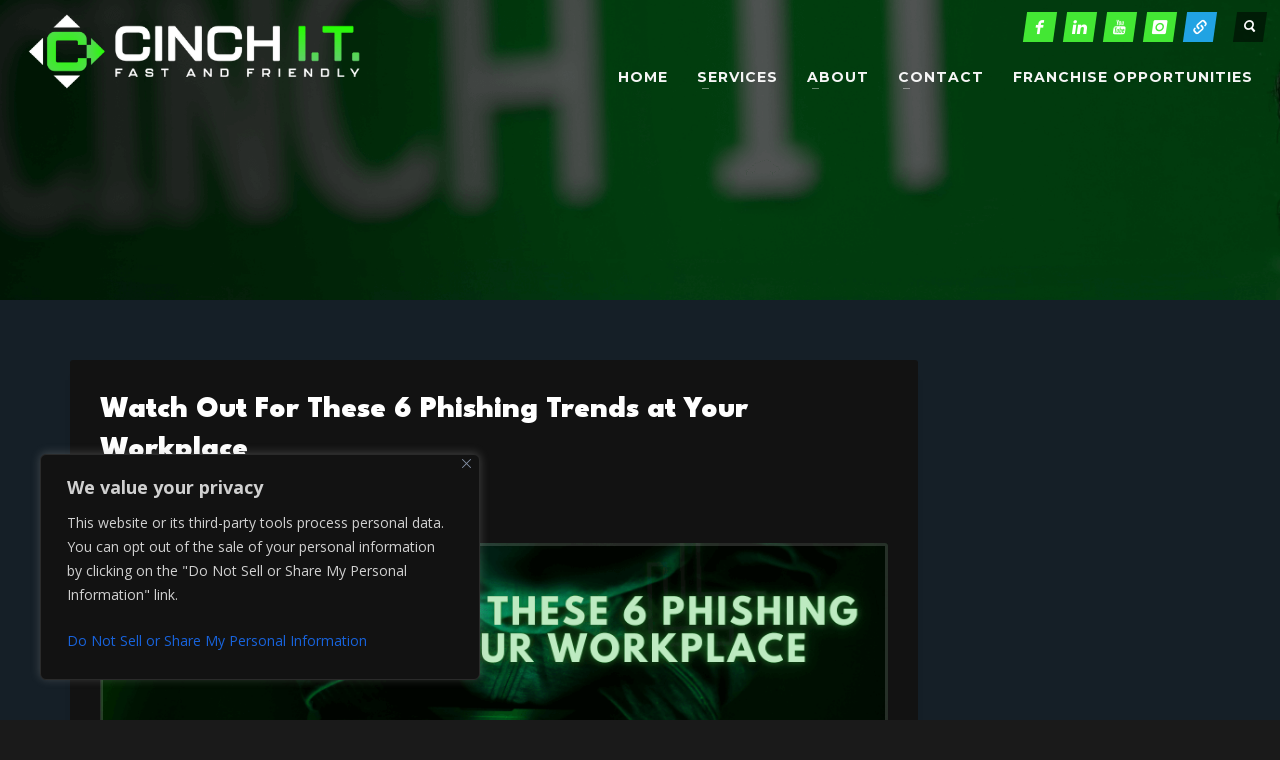

--- FILE ---
content_type: text/html; charset=UTF-8
request_url: https://cinchit.com/tag/computer-support/
body_size: 20849
content:
<!DOCTYPE html>
<html lang="en-US" prefix="og: https://ogp.me/ns#">
<head>
<meta charset="UTF-8"/>
<meta name="twitter:widgets:csp" content="on"/>
<link rel="profile" href="http://gmpg.org/xfn/11"/>
<link rel="pingback" href="https://cinchit.com/xmlrpc.php"/>


<!-- Search Engine Optimization by Rank Math PRO - https://rankmath.com/ -->
<title>Computer Support Archives - Cinch I.T.</title>
<meta name="robots" content="follow, index, max-snippet:-1, max-video-preview:-1, max-image-preview:large"/>
<link rel="canonical" href="https://cinchit.com/tag/computer-support/" />
<meta property="og:locale" content="en_US" />
<meta property="og:type" content="article" />
<meta property="og:title" content="Computer Support Archives - Cinch I.T." />
<meta property="og:url" content="https://cinchit.com/tag/computer-support/" />
<meta property="og:site_name" content="Cinch I.T." />
<meta property="article:publisher" content="https://www.facebook.com/CinchITConsulting/" />
<meta name="twitter:card" content="summary_large_image" />
<meta name="twitter:title" content="Computer Support Archives - Cinch I.T." />
<meta name="twitter:label1" content="Posts" />
<meta name="twitter:data1" content="6" />
<script type="application/ld+json" class="rank-math-schema-pro">{"@context":"https://schema.org","@graph":[{"@type":"Organization","@id":"https://cinchit.com/#organization","name":"Cinch I.T.","url":"https://cinchit.com","sameAs":["https://www.facebook.com/CinchITConsulting/","https://www.instagram.com/cinch.it/","https://www.linkedin.com/company/cinch-it-inc/"],"logo":{"@type":"ImageObject","@id":"https://cinchit.com/#logo","url":"https://cinchit.com/wp-content/uploads/2025/07/cropped-Cincht-Green-Black-Icon-IMG.png","contentUrl":"https://cinchit.com/wp-content/uploads/2025/07/cropped-Cincht-Green-Black-Icon-IMG.png","caption":"Cinch I.T.","inLanguage":"en-US","width":"512","height":"512"}},{"@type":"WebSite","@id":"https://cinchit.com/#website","url":"https://cinchit.com","name":"Cinch I.T.","alternateName":"Cinch IT","publisher":{"@id":"https://cinchit.com/#organization"},"inLanguage":"en-US"},{"@type":"BreadcrumbList","@id":"https://cinchit.com/tag/computer-support/#breadcrumb","itemListElement":[{"@type":"ListItem","position":"1","item":{"@id":"https://cinchit.com","name":"Home"}},{"@type":"ListItem","position":"2","item":{"@id":"https://cinchit.com/tag/computer-support/","name":"Computer Support"}}]},{"@type":"CollectionPage","@id":"https://cinchit.com/tag/computer-support/#webpage","url":"https://cinchit.com/tag/computer-support/","name":"Computer Support Archives - Cinch I.T.","isPartOf":{"@id":"https://cinchit.com/#website"},"inLanguage":"en-US","breadcrumb":{"@id":"https://cinchit.com/tag/computer-support/#breadcrumb"}}]}</script>
<!-- /Rank Math WordPress SEO plugin -->

<link rel='dns-prefetch' href='//challenges.cloudflare.com' />
<link rel='dns-prefetch' href='//fonts.googleapis.com' />
<link rel="alternate" type="application/rss+xml" title="Cinch I.T. &raquo; Feed" href="https://cinchit.com/feed/" />
<link rel="alternate" type="application/rss+xml" title="Cinch I.T. &raquo; Comments Feed" href="https://cinchit.com/comments/feed/" />
<link rel="alternate" type="application/rss+xml" title="Cinch I.T. &raquo; Computer Support Tag Feed" href="https://cinchit.com/tag/computer-support/feed/" />
<style id='wp-img-auto-sizes-contain-inline-css' type='text/css'>
img:is([sizes=auto i],[sizes^="auto," i]){contain-intrinsic-size:3000px 1500px}
/*# sourceURL=wp-img-auto-sizes-contain-inline-css */
</style>
<link rel='stylesheet' id='jquery.prettyphoto-css' href='https://cinchit.com/wp-content/plugins/wp-video-lightbox/css/prettyPhoto.css?ver=6468de20501fa0277bc40288bba7df02' type='text/css' media='all' />
<link rel='stylesheet' id='video-lightbox-css' href='https://cinchit.com/wp-content/plugins/wp-video-lightbox/wp-video-lightbox.css?ver=6468de20501fa0277bc40288bba7df02' type='text/css' media='all' />
<link rel='stylesheet' id='zn_all_g_fonts-css' href='//fonts.googleapis.com/css?family=Poppins%3A300%2Cregular%2C500%2C600%2C700%7COpen+Sans%3A300%2C300italic%2Cregular%2Citalic%2C600%2C600italic%2C700%2C700italic%2C800%2C800italic%7CMontserrat%3Aregular%2C700&#038;ver=6468de20501fa0277bc40288bba7df02' type='text/css' media='all' />
<style id='wp-block-library-inline-css' type='text/css'>
:root{--wp-block-synced-color:#7a00df;--wp-block-synced-color--rgb:122,0,223;--wp-bound-block-color:var(--wp-block-synced-color);--wp-editor-canvas-background:#ddd;--wp-admin-theme-color:#007cba;--wp-admin-theme-color--rgb:0,124,186;--wp-admin-theme-color-darker-10:#006ba1;--wp-admin-theme-color-darker-10--rgb:0,107,160.5;--wp-admin-theme-color-darker-20:#005a87;--wp-admin-theme-color-darker-20--rgb:0,90,135;--wp-admin-border-width-focus:2px}@media (min-resolution:192dpi){:root{--wp-admin-border-width-focus:1.5px}}.wp-element-button{cursor:pointer}:root .has-very-light-gray-background-color{background-color:#eee}:root .has-very-dark-gray-background-color{background-color:#313131}:root .has-very-light-gray-color{color:#eee}:root .has-very-dark-gray-color{color:#313131}:root .has-vivid-green-cyan-to-vivid-cyan-blue-gradient-background{background:linear-gradient(135deg,#00d084,#0693e3)}:root .has-purple-crush-gradient-background{background:linear-gradient(135deg,#34e2e4,#4721fb 50%,#ab1dfe)}:root .has-hazy-dawn-gradient-background{background:linear-gradient(135deg,#faaca8,#dad0ec)}:root .has-subdued-olive-gradient-background{background:linear-gradient(135deg,#fafae1,#67a671)}:root .has-atomic-cream-gradient-background{background:linear-gradient(135deg,#fdd79a,#004a59)}:root .has-nightshade-gradient-background{background:linear-gradient(135deg,#330968,#31cdcf)}:root .has-midnight-gradient-background{background:linear-gradient(135deg,#020381,#2874fc)}:root{--wp--preset--font-size--normal:16px;--wp--preset--font-size--huge:42px}.has-regular-font-size{font-size:1em}.has-larger-font-size{font-size:2.625em}.has-normal-font-size{font-size:var(--wp--preset--font-size--normal)}.has-huge-font-size{font-size:var(--wp--preset--font-size--huge)}.has-text-align-center{text-align:center}.has-text-align-left{text-align:left}.has-text-align-right{text-align:right}.has-fit-text{white-space:nowrap!important}#end-resizable-editor-section{display:none}.aligncenter{clear:both}.items-justified-left{justify-content:flex-start}.items-justified-center{justify-content:center}.items-justified-right{justify-content:flex-end}.items-justified-space-between{justify-content:space-between}.screen-reader-text{border:0;clip-path:inset(50%);height:1px;margin:-1px;overflow:hidden;padding:0;position:absolute;width:1px;word-wrap:normal!important}.screen-reader-text:focus{background-color:#ddd;clip-path:none;color:#444;display:block;font-size:1em;height:auto;left:5px;line-height:normal;padding:15px 23px 14px;text-decoration:none;top:5px;width:auto;z-index:100000}html :where(.has-border-color){border-style:solid}html :where([style*=border-top-color]){border-top-style:solid}html :where([style*=border-right-color]){border-right-style:solid}html :where([style*=border-bottom-color]){border-bottom-style:solid}html :where([style*=border-left-color]){border-left-style:solid}html :where([style*=border-width]){border-style:solid}html :where([style*=border-top-width]){border-top-style:solid}html :where([style*=border-right-width]){border-right-style:solid}html :where([style*=border-bottom-width]){border-bottom-style:solid}html :where([style*=border-left-width]){border-left-style:solid}html :where(img[class*=wp-image-]){height:auto;max-width:100%}:where(figure){margin:0 0 1em}html :where(.is-position-sticky){--wp-admin--admin-bar--position-offset:var(--wp-admin--admin-bar--height,0px)}@media screen and (max-width:600px){html :where(.is-position-sticky){--wp-admin--admin-bar--position-offset:0px}}

/*# sourceURL=wp-block-library-inline-css */
</style><style id='global-styles-inline-css' type='text/css'>
:root{--wp--preset--aspect-ratio--square: 1;--wp--preset--aspect-ratio--4-3: 4/3;--wp--preset--aspect-ratio--3-4: 3/4;--wp--preset--aspect-ratio--3-2: 3/2;--wp--preset--aspect-ratio--2-3: 2/3;--wp--preset--aspect-ratio--16-9: 16/9;--wp--preset--aspect-ratio--9-16: 9/16;--wp--preset--color--black: #000000;--wp--preset--color--cyan-bluish-gray: #abb8c3;--wp--preset--color--white: #ffffff;--wp--preset--color--pale-pink: #f78da7;--wp--preset--color--vivid-red: #cf2e2e;--wp--preset--color--luminous-vivid-orange: #ff6900;--wp--preset--color--luminous-vivid-amber: #fcb900;--wp--preset--color--light-green-cyan: #7bdcb5;--wp--preset--color--vivid-green-cyan: #00d084;--wp--preset--color--pale-cyan-blue: #8ed1fc;--wp--preset--color--vivid-cyan-blue: #0693e3;--wp--preset--color--vivid-purple: #9b51e0;--wp--preset--gradient--vivid-cyan-blue-to-vivid-purple: linear-gradient(135deg,rgb(6,147,227) 0%,rgb(155,81,224) 100%);--wp--preset--gradient--light-green-cyan-to-vivid-green-cyan: linear-gradient(135deg,rgb(122,220,180) 0%,rgb(0,208,130) 100%);--wp--preset--gradient--luminous-vivid-amber-to-luminous-vivid-orange: linear-gradient(135deg,rgb(252,185,0) 0%,rgb(255,105,0) 100%);--wp--preset--gradient--luminous-vivid-orange-to-vivid-red: linear-gradient(135deg,rgb(255,105,0) 0%,rgb(207,46,46) 100%);--wp--preset--gradient--very-light-gray-to-cyan-bluish-gray: linear-gradient(135deg,rgb(238,238,238) 0%,rgb(169,184,195) 100%);--wp--preset--gradient--cool-to-warm-spectrum: linear-gradient(135deg,rgb(74,234,220) 0%,rgb(151,120,209) 20%,rgb(207,42,186) 40%,rgb(238,44,130) 60%,rgb(251,105,98) 80%,rgb(254,248,76) 100%);--wp--preset--gradient--blush-light-purple: linear-gradient(135deg,rgb(255,206,236) 0%,rgb(152,150,240) 100%);--wp--preset--gradient--blush-bordeaux: linear-gradient(135deg,rgb(254,205,165) 0%,rgb(254,45,45) 50%,rgb(107,0,62) 100%);--wp--preset--gradient--luminous-dusk: linear-gradient(135deg,rgb(255,203,112) 0%,rgb(199,81,192) 50%,rgb(65,88,208) 100%);--wp--preset--gradient--pale-ocean: linear-gradient(135deg,rgb(255,245,203) 0%,rgb(182,227,212) 50%,rgb(51,167,181) 100%);--wp--preset--gradient--electric-grass: linear-gradient(135deg,rgb(202,248,128) 0%,rgb(113,206,126) 100%);--wp--preset--gradient--midnight: linear-gradient(135deg,rgb(2,3,129) 0%,rgb(40,116,252) 100%);--wp--preset--font-size--small: 13px;--wp--preset--font-size--medium: 20px;--wp--preset--font-size--large: 36px;--wp--preset--font-size--x-large: 42px;--wp--preset--spacing--20: 0.44rem;--wp--preset--spacing--30: 0.67rem;--wp--preset--spacing--40: 1rem;--wp--preset--spacing--50: 1.5rem;--wp--preset--spacing--60: 2.25rem;--wp--preset--spacing--70: 3.38rem;--wp--preset--spacing--80: 5.06rem;--wp--preset--shadow--natural: 6px 6px 9px rgba(0, 0, 0, 0.2);--wp--preset--shadow--deep: 12px 12px 50px rgba(0, 0, 0, 0.4);--wp--preset--shadow--sharp: 6px 6px 0px rgba(0, 0, 0, 0.2);--wp--preset--shadow--outlined: 6px 6px 0px -3px rgb(255, 255, 255), 6px 6px rgb(0, 0, 0);--wp--preset--shadow--crisp: 6px 6px 0px rgb(0, 0, 0);}:where(.is-layout-flex){gap: 0.5em;}:where(.is-layout-grid){gap: 0.5em;}body .is-layout-flex{display: flex;}.is-layout-flex{flex-wrap: wrap;align-items: center;}.is-layout-flex > :is(*, div){margin: 0;}body .is-layout-grid{display: grid;}.is-layout-grid > :is(*, div){margin: 0;}:where(.wp-block-columns.is-layout-flex){gap: 2em;}:where(.wp-block-columns.is-layout-grid){gap: 2em;}:where(.wp-block-post-template.is-layout-flex){gap: 1.25em;}:where(.wp-block-post-template.is-layout-grid){gap: 1.25em;}.has-black-color{color: var(--wp--preset--color--black) !important;}.has-cyan-bluish-gray-color{color: var(--wp--preset--color--cyan-bluish-gray) !important;}.has-white-color{color: var(--wp--preset--color--white) !important;}.has-pale-pink-color{color: var(--wp--preset--color--pale-pink) !important;}.has-vivid-red-color{color: var(--wp--preset--color--vivid-red) !important;}.has-luminous-vivid-orange-color{color: var(--wp--preset--color--luminous-vivid-orange) !important;}.has-luminous-vivid-amber-color{color: var(--wp--preset--color--luminous-vivid-amber) !important;}.has-light-green-cyan-color{color: var(--wp--preset--color--light-green-cyan) !important;}.has-vivid-green-cyan-color{color: var(--wp--preset--color--vivid-green-cyan) !important;}.has-pale-cyan-blue-color{color: var(--wp--preset--color--pale-cyan-blue) !important;}.has-vivid-cyan-blue-color{color: var(--wp--preset--color--vivid-cyan-blue) !important;}.has-vivid-purple-color{color: var(--wp--preset--color--vivid-purple) !important;}.has-black-background-color{background-color: var(--wp--preset--color--black) !important;}.has-cyan-bluish-gray-background-color{background-color: var(--wp--preset--color--cyan-bluish-gray) !important;}.has-white-background-color{background-color: var(--wp--preset--color--white) !important;}.has-pale-pink-background-color{background-color: var(--wp--preset--color--pale-pink) !important;}.has-vivid-red-background-color{background-color: var(--wp--preset--color--vivid-red) !important;}.has-luminous-vivid-orange-background-color{background-color: var(--wp--preset--color--luminous-vivid-orange) !important;}.has-luminous-vivid-amber-background-color{background-color: var(--wp--preset--color--luminous-vivid-amber) !important;}.has-light-green-cyan-background-color{background-color: var(--wp--preset--color--light-green-cyan) !important;}.has-vivid-green-cyan-background-color{background-color: var(--wp--preset--color--vivid-green-cyan) !important;}.has-pale-cyan-blue-background-color{background-color: var(--wp--preset--color--pale-cyan-blue) !important;}.has-vivid-cyan-blue-background-color{background-color: var(--wp--preset--color--vivid-cyan-blue) !important;}.has-vivid-purple-background-color{background-color: var(--wp--preset--color--vivid-purple) !important;}.has-black-border-color{border-color: var(--wp--preset--color--black) !important;}.has-cyan-bluish-gray-border-color{border-color: var(--wp--preset--color--cyan-bluish-gray) !important;}.has-white-border-color{border-color: var(--wp--preset--color--white) !important;}.has-pale-pink-border-color{border-color: var(--wp--preset--color--pale-pink) !important;}.has-vivid-red-border-color{border-color: var(--wp--preset--color--vivid-red) !important;}.has-luminous-vivid-orange-border-color{border-color: var(--wp--preset--color--luminous-vivid-orange) !important;}.has-luminous-vivid-amber-border-color{border-color: var(--wp--preset--color--luminous-vivid-amber) !important;}.has-light-green-cyan-border-color{border-color: var(--wp--preset--color--light-green-cyan) !important;}.has-vivid-green-cyan-border-color{border-color: var(--wp--preset--color--vivid-green-cyan) !important;}.has-pale-cyan-blue-border-color{border-color: var(--wp--preset--color--pale-cyan-blue) !important;}.has-vivid-cyan-blue-border-color{border-color: var(--wp--preset--color--vivid-cyan-blue) !important;}.has-vivid-purple-border-color{border-color: var(--wp--preset--color--vivid-purple) !important;}.has-vivid-cyan-blue-to-vivid-purple-gradient-background{background: var(--wp--preset--gradient--vivid-cyan-blue-to-vivid-purple) !important;}.has-light-green-cyan-to-vivid-green-cyan-gradient-background{background: var(--wp--preset--gradient--light-green-cyan-to-vivid-green-cyan) !important;}.has-luminous-vivid-amber-to-luminous-vivid-orange-gradient-background{background: var(--wp--preset--gradient--luminous-vivid-amber-to-luminous-vivid-orange) !important;}.has-luminous-vivid-orange-to-vivid-red-gradient-background{background: var(--wp--preset--gradient--luminous-vivid-orange-to-vivid-red) !important;}.has-very-light-gray-to-cyan-bluish-gray-gradient-background{background: var(--wp--preset--gradient--very-light-gray-to-cyan-bluish-gray) !important;}.has-cool-to-warm-spectrum-gradient-background{background: var(--wp--preset--gradient--cool-to-warm-spectrum) !important;}.has-blush-light-purple-gradient-background{background: var(--wp--preset--gradient--blush-light-purple) !important;}.has-blush-bordeaux-gradient-background{background: var(--wp--preset--gradient--blush-bordeaux) !important;}.has-luminous-dusk-gradient-background{background: var(--wp--preset--gradient--luminous-dusk) !important;}.has-pale-ocean-gradient-background{background: var(--wp--preset--gradient--pale-ocean) !important;}.has-electric-grass-gradient-background{background: var(--wp--preset--gradient--electric-grass) !important;}.has-midnight-gradient-background{background: var(--wp--preset--gradient--midnight) !important;}.has-small-font-size{font-size: var(--wp--preset--font-size--small) !important;}.has-medium-font-size{font-size: var(--wp--preset--font-size--medium) !important;}.has-large-font-size{font-size: var(--wp--preset--font-size--large) !important;}.has-x-large-font-size{font-size: var(--wp--preset--font-size--x-large) !important;}
/*# sourceURL=global-styles-inline-css */
</style>

<style id='classic-theme-styles-inline-css' type='text/css'>
/*! This file is auto-generated */
.wp-block-button__link{color:#fff;background-color:#32373c;border-radius:9999px;box-shadow:none;text-decoration:none;padding:calc(.667em + 2px) calc(1.333em + 2px);font-size:1.125em}.wp-block-file__button{background:#32373c;color:#fff;text-decoration:none}
/*# sourceURL=/wp-includes/css/classic-themes.min.css */
</style>
<link rel='stylesheet' id='contact-form-7-css' href='https://cinchit.com/wp-content/plugins/contact-form-7/includes/css/styles.css?ver=6.1.4' type='text/css' media='all' />
<link rel='stylesheet' id='bookly-ladda.min.css-css' href='https://cinchit.com/wp-content/plugins/bookly-responsive-appointment-booking-tool/frontend/resources/css/ladda.min.css?ver=26.7' type='text/css' media='all' />
<link rel='stylesheet' id='bookly-tailwind.css-css' href='https://cinchit.com/wp-content/plugins/bookly-responsive-appointment-booking-tool/backend/resources/tailwind/tailwind.css?ver=26.7' type='text/css' media='all' />
<link rel='stylesheet' id='bookly-modern-booking-form-calendar.css-css' href='https://cinchit.com/wp-content/plugins/bookly-responsive-appointment-booking-tool/frontend/resources/css/modern-booking-form-calendar.css?ver=26.7' type='text/css' media='all' />
<link rel='stylesheet' id='bookly-bootstrap-icons.min.css-css' href='https://cinchit.com/wp-content/plugins/bookly-responsive-appointment-booking-tool/frontend/resources/css/bootstrap-icons.min.css?ver=26.7' type='text/css' media='all' />
<link rel='stylesheet' id='bookly-intlTelInput.css-css' href='https://cinchit.com/wp-content/plugins/bookly-responsive-appointment-booking-tool/frontend/resources/css/intlTelInput.css?ver=26.7' type='text/css' media='all' />
<link rel='stylesheet' id='bookly-bookly-main.css-css' href='https://cinchit.com/wp-content/plugins/bookly-responsive-appointment-booking-tool/frontend/resources/css/bookly-main.css?ver=26.7' type='text/css' media='all' />
<link rel='stylesheet' id='kallyas-styles-css' href='https://cinchit.com/wp-content/themes/kallyas/style.css?ver=4.24.0' type='text/css' media='all' />
<link rel='stylesheet' id='th-bootstrap-styles-css' href='https://cinchit.com/wp-content/themes/kallyas/css/bootstrap.min.css?ver=4.24.0' type='text/css' media='all' />
<link rel='stylesheet' id='th-theme-template-styles-css' href='https://cinchit.com/wp-content/themes/kallyas/css/template.min.css?ver=4.24.0' type='text/css' media='all' />
<link rel='stylesheet' id='bookly-css' href='https://cinchit.com/wp-content/themes/kallyas/css/plugins/kl-bookly.css?ver=4.24.0' type='text/css' media='all' />
<link rel='stylesheet' id='zion-frontend-css' href='https://cinchit.com/wp-content/themes/kallyas/framework/zion-builder/assets/css/znb_frontend.css?ver=1.3.0' type='text/css' media='all' />
<link rel='stylesheet' id='kallyas-child-css' href='https://cinchit.com/wp-content/themes/kallyas-child/style.css?ver=4.24.0' type='text/css' media='all' />
<link rel='stylesheet' id='th-theme-print-stylesheet-css' href='https://cinchit.com/wp-content/themes/kallyas/css/print.css?ver=4.24.0' type='text/css' media='print' />
<link rel='stylesheet' id='th-theme-options-styles-css' href='//cinchit.com/wp-content/uploads/zn_dynamic.css?ver=1765572559' type='text/css' media='all' />
<script type="text/javascript" src="https://cinchit.com/wp-includes/js/jquery/jquery.min.js?ver=3.7.1" id="jquery-core-js"></script>
<script type="text/javascript" src="https://cinchit.com/wp-includes/js/jquery/jquery-migrate.min.js?ver=3.4.1" id="jquery-migrate-js"></script>
<script type="text/javascript" src="https://cinchit.com/wp-content/plugins/wp-video-lightbox/js/jquery.prettyPhoto.js?ver=3.1.6" id="jquery.prettyphoto-js"></script>
<script type="text/javascript" id="video-lightbox-js-extra">
/* <![CDATA[ */
var vlpp_vars = {"prettyPhoto_rel":"wp-video-lightbox","animation_speed":"fast","slideshow":"5000","autoplay_slideshow":"false","opacity":"0.80","show_title":"true","allow_resize":"true","allow_expand":"true","default_width":"640","default_height":"480","counter_separator_label":"/","theme":"pp_default","horizontal_padding":"20","hideflash":"false","wmode":"opaque","autoplay":"false","modal":"false","deeplinking":"false","overlay_gallery":"true","overlay_gallery_max":"30","keyboard_shortcuts":"true","ie6_fallback":"true"};
//# sourceURL=video-lightbox-js-extra
/* ]]> */
</script>
<script type="text/javascript" src="https://cinchit.com/wp-content/plugins/wp-video-lightbox/js/video-lightbox.js?ver=3.1.6" id="video-lightbox-js"></script>
<script type="text/javascript" id="cookie-law-info-js-extra">
/* <![CDATA[ */
var _ckyConfig = {"_ipData":[],"_assetsURL":"https://cinchit.com/wp-content/plugins/cookie-law-info/lite/frontend/images/","_publicURL":"https://cinchit.com","_expiry":"365","_categories":[{"name":"Necessary","slug":"necessary","isNecessary":true,"ccpaDoNotSell":true,"cookies":[],"active":true,"defaultConsent":{"gdpr":true,"ccpa":true}},{"name":"Functional","slug":"functional","isNecessary":false,"ccpaDoNotSell":true,"cookies":[],"active":true,"defaultConsent":{"gdpr":false,"ccpa":false}},{"name":"Analytics","slug":"analytics","isNecessary":false,"ccpaDoNotSell":true,"cookies":[],"active":true,"defaultConsent":{"gdpr":false,"ccpa":false}},{"name":"Performance","slug":"performance","isNecessary":false,"ccpaDoNotSell":true,"cookies":[],"active":true,"defaultConsent":{"gdpr":false,"ccpa":false}},{"name":"Advertisement","slug":"advertisement","isNecessary":false,"ccpaDoNotSell":true,"cookies":[],"active":true,"defaultConsent":{"gdpr":false,"ccpa":false}}],"_activeLaw":"gdpr","_rootDomain":"","_block":"1","_showBanner":"1","_bannerConfig":{"settings":{"type":"box","preferenceCenterType":"popup","position":"bottom-left","applicableLaw":"ccpa"},"behaviours":{"reloadBannerOnAccept":false,"loadAnalyticsByDefault":false,"animations":{"onLoad":"animate","onHide":"sticky"}},"config":{"revisitConsent":{"status":true,"tag":"revisit-consent","position":"bottom-left","meta":{"url":"#"},"styles":{"background-color":"#0056A7"},"elements":{"title":{"type":"text","tag":"revisit-consent-title","status":true,"styles":{"color":"#0056a7"}}}},"preferenceCenter":{"toggle":{"status":true,"tag":"detail-category-toggle","type":"toggle","states":{"active":{"styles":{"background-color":"#1863DC"}},"inactive":{"styles":{"background-color":"#D0D5D2"}}}}},"categoryPreview":{"status":false,"toggle":{"status":true,"tag":"detail-category-preview-toggle","type":"toggle","states":{"active":{"styles":{"background-color":"#1863DC"}},"inactive":{"styles":{"background-color":"#D0D5D2"}}}}},"videoPlaceholder":{"status":true,"styles":{"background-color":"#000000","border-color":"#000000","color":"#ffffff"}},"readMore":{"status":false,"tag":"readmore-button","type":"link","meta":{"noFollow":true,"newTab":true},"styles":{"color":"#1863DC","background-color":"transparent","border-color":"transparent"}},"showMore":{"status":true,"tag":"show-desc-button","type":"button","styles":{"color":"#1863DC"}},"showLess":{"status":true,"tag":"hide-desc-button","type":"button","styles":{"color":"#1863DC"}},"alwaysActive":{"status":true,"tag":"always-active","styles":{"color":"#008000"}},"manualLinks":{"status":true,"tag":"manual-links","type":"link","styles":{"color":"#1863DC"}},"auditTable":{"status":false},"optOption":{"status":true,"toggle":{"status":true,"tag":"optout-option-toggle","type":"toggle","states":{"active":{"styles":{"background-color":"#1863DC"}},"inactive":{"styles":{"background-color":"#d0d5d2"}}}}}}},"_version":"3.3.9.1","_logConsent":"1","_tags":[{"tag":"accept-button","styles":{"color":"#d0d0d0","background-color":"#1863DC","border-color":"#1863DC"}},{"tag":"reject-button","styles":{"color":"#d0d0d0","background-color":"transparent","border-color":"#d0d0d0"}},{"tag":"settings-button","styles":{"color":"#d0d0d0","background-color":"transparent","border-color":"#d0d0d0"}},{"tag":"readmore-button","styles":{"color":"#1863DC","background-color":"transparent","border-color":"transparent"}},{"tag":"donotsell-button","styles":{"color":"#1863DC","background-color":"transparent","border-color":"transparent"}},{"tag":"show-desc-button","styles":{"color":"#1863DC"}},{"tag":"hide-desc-button","styles":{"color":"#1863DC"}},{"tag":"cky-always-active","styles":[]},{"tag":"cky-link","styles":[]},{"tag":"accept-button","styles":{"color":"#d0d0d0","background-color":"#1863DC","border-color":"#1863DC"}},{"tag":"revisit-consent","styles":{"background-color":"#0056A7"}}],"_shortCodes":[{"key":"cky_readmore","content":"\u003Ca href=\"#\" class=\"cky-policy\" aria-label=\"Cookie Policy\" target=\"_blank\" rel=\"noopener\" data-cky-tag=\"readmore-button\"\u003ECookie Policy\u003C/a\u003E","tag":"readmore-button","status":false,"attributes":{"rel":"nofollow","target":"_blank"}},{"key":"cky_show_desc","content":"\u003Cbutton class=\"cky-show-desc-btn\" data-cky-tag=\"show-desc-button\" aria-label=\"Show more\"\u003EShow more\u003C/button\u003E","tag":"show-desc-button","status":true,"attributes":[]},{"key":"cky_hide_desc","content":"\u003Cbutton class=\"cky-show-desc-btn\" data-cky-tag=\"hide-desc-button\" aria-label=\"Show less\"\u003EShow less\u003C/button\u003E","tag":"hide-desc-button","status":true,"attributes":[]},{"key":"cky_optout_show_desc","content":"[cky_optout_show_desc]","tag":"optout-show-desc-button","status":true,"attributes":[]},{"key":"cky_optout_hide_desc","content":"[cky_optout_hide_desc]","tag":"optout-hide-desc-button","status":true,"attributes":[]},{"key":"cky_category_toggle_label","content":"[cky_{{status}}_category_label] [cky_preference_{{category_slug}}_title]","tag":"","status":true,"attributes":[]},{"key":"cky_enable_category_label","content":"Enable","tag":"","status":true,"attributes":[]},{"key":"cky_disable_category_label","content":"Disable","tag":"","status":true,"attributes":[]},{"key":"cky_video_placeholder","content":"\u003Cdiv class=\"video-placeholder-normal\" data-cky-tag=\"video-placeholder\" id=\"[UNIQUEID]\"\u003E\u003Cp class=\"video-placeholder-text-normal\" data-cky-tag=\"placeholder-title\"\u003EPlease accept cookies to access this content\u003C/p\u003E\u003C/div\u003E","tag":"","status":true,"attributes":[]},{"key":"cky_enable_optout_label","content":"Enable","tag":"","status":true,"attributes":[]},{"key":"cky_disable_optout_label","content":"Disable","tag":"","status":true,"attributes":[]},{"key":"cky_optout_toggle_label","content":"[cky_{{status}}_optout_label] [cky_optout_option_title]","tag":"","status":true,"attributes":[]},{"key":"cky_optout_option_title","content":"Do Not Sell or Share My Personal Information","tag":"","status":true,"attributes":[]},{"key":"cky_optout_close_label","content":"Close","tag":"","status":true,"attributes":[]},{"key":"cky_preference_close_label","content":"Close","tag":"","status":true,"attributes":[]}],"_rtl":"","_language":"en","_providersToBlock":[]};
var _ckyStyles = {"css":".cky-overlay{background: #000000; opacity: 0.4; position: fixed; top: 0; left: 0; width: 100%; height: 100%; z-index: 99999999;}.cky-hide{display: none;}.cky-btn-revisit-wrapper{display: flex; align-items: center; justify-content: center; background: #0056a7; width: 45px; height: 45px; border-radius: 50%; position: fixed; z-index: 999999; cursor: pointer;}.cky-revisit-bottom-left{bottom: 15px; left: 15px;}.cky-revisit-bottom-right{bottom: 15px; right: 15px;}.cky-btn-revisit-wrapper .cky-btn-revisit{display: flex; align-items: center; justify-content: center; background: none; border: none; cursor: pointer; position: relative; margin: 0; padding: 0;}.cky-btn-revisit-wrapper .cky-btn-revisit img{max-width: fit-content; margin: 0; height: 30px; width: 30px;}.cky-revisit-bottom-left:hover::before{content: attr(data-tooltip); position: absolute; background: #4e4b66; color: #ffffff; left: calc(100% + 7px); font-size: 12px; line-height: 16px; width: max-content; padding: 4px 8px; border-radius: 4px;}.cky-revisit-bottom-left:hover::after{position: absolute; content: \"\"; border: 5px solid transparent; left: calc(100% + 2px); border-left-width: 0; border-right-color: #4e4b66;}.cky-revisit-bottom-right:hover::before{content: attr(data-tooltip); position: absolute; background: #4e4b66; color: #ffffff; right: calc(100% + 7px); font-size: 12px; line-height: 16px; width: max-content; padding: 4px 8px; border-radius: 4px;}.cky-revisit-bottom-right:hover::after{position: absolute; content: \"\"; border: 5px solid transparent; right: calc(100% + 2px); border-right-width: 0; border-left-color: #4e4b66;}.cky-revisit-hide{display: none;}.cky-consent-container{position: fixed; width: 440px; box-sizing: border-box; z-index: 9999999; border-radius: 6px;}.cky-consent-container .cky-consent-bar{background: #ffffff; border: 1px solid; padding: 20px 26px; box-shadow: 0 -1px 10px 0 #acabab4d; border-radius: 6px;}.cky-box-bottom-left{bottom: 40px; left: 40px;}.cky-box-bottom-right{bottom: 40px; right: 40px;}.cky-box-top-left{top: 40px; left: 40px;}.cky-box-top-right{top: 40px; right: 40px;}.cky-custom-brand-logo-wrapper .cky-custom-brand-logo{width: 100px; height: auto; margin: 0 0 12px 0;}.cky-notice .cky-title{color: #212121; font-weight: 700; font-size: 18px; line-height: 24px; margin: 0 0 12px 0;}.cky-notice-des *,.cky-preference-content-wrapper *,.cky-accordion-header-des *,.cky-gpc-wrapper .cky-gpc-desc *{font-size: 14px;}.cky-notice-des{color: #212121; font-size: 14px; line-height: 24px; font-weight: 400;}.cky-notice-des img{height: 25px; width: 25px;}.cky-consent-bar .cky-notice-des p,.cky-gpc-wrapper .cky-gpc-desc p,.cky-preference-body-wrapper .cky-preference-content-wrapper p,.cky-accordion-header-wrapper .cky-accordion-header-des p,.cky-cookie-des-table li div:last-child p{color: inherit; margin-top: 0; overflow-wrap: break-word;}.cky-notice-des P:last-child,.cky-preference-content-wrapper p:last-child,.cky-cookie-des-table li div:last-child p:last-child,.cky-gpc-wrapper .cky-gpc-desc p:last-child{margin-bottom: 0;}.cky-notice-des a.cky-policy,.cky-notice-des button.cky-policy{font-size: 14px; color: #1863dc; white-space: nowrap; cursor: pointer; background: transparent; border: 1px solid; text-decoration: underline;}.cky-notice-des button.cky-policy{padding: 0;}.cky-notice-des a.cky-policy:focus-visible,.cky-notice-des button.cky-policy:focus-visible,.cky-preference-content-wrapper .cky-show-desc-btn:focus-visible,.cky-accordion-header .cky-accordion-btn:focus-visible,.cky-preference-header .cky-btn-close:focus-visible,.cky-switch input[type=\"checkbox\"]:focus-visible,.cky-footer-wrapper a:focus-visible,.cky-btn:focus-visible{outline: 2px solid #1863dc; outline-offset: 2px;}.cky-btn:focus:not(:focus-visible),.cky-accordion-header .cky-accordion-btn:focus:not(:focus-visible),.cky-preference-content-wrapper .cky-show-desc-btn:focus:not(:focus-visible),.cky-btn-revisit-wrapper .cky-btn-revisit:focus:not(:focus-visible),.cky-preference-header .cky-btn-close:focus:not(:focus-visible),.cky-consent-bar .cky-banner-btn-close:focus:not(:focus-visible){outline: 0;}button.cky-show-desc-btn:not(:hover):not(:active){color: #1863dc; background: transparent;}button.cky-accordion-btn:not(:hover):not(:active),button.cky-banner-btn-close:not(:hover):not(:active),button.cky-btn-revisit:not(:hover):not(:active),button.cky-btn-close:not(:hover):not(:active){background: transparent;}.cky-consent-bar button:hover,.cky-modal.cky-modal-open button:hover,.cky-consent-bar button:focus,.cky-modal.cky-modal-open button:focus{text-decoration: none;}.cky-notice-btn-wrapper{display: flex; justify-content: flex-start; align-items: center; flex-wrap: wrap; margin-top: 16px;}.cky-notice-btn-wrapper .cky-btn{text-shadow: none; box-shadow: none;}.cky-btn{flex: auto; max-width: 100%; font-size: 14px; font-family: inherit; line-height: 24px; padding: 8px; font-weight: 500; margin: 0 8px 0 0; border-radius: 2px; cursor: pointer; text-align: center; text-transform: none; min-height: 0;}.cky-btn:hover{opacity: 0.8;}.cky-btn-customize{color: #1863dc; background: transparent; border: 2px solid #1863dc;}.cky-btn-reject{color: #1863dc; background: transparent; border: 2px solid #1863dc;}.cky-btn-accept{background: #1863dc; color: #ffffff; border: 2px solid #1863dc;}.cky-btn:last-child{margin-right: 0;}@media (max-width: 576px){.cky-box-bottom-left{bottom: 0; left: 0;}.cky-box-bottom-right{bottom: 0; right: 0;}.cky-box-top-left{top: 0; left: 0;}.cky-box-top-right{top: 0; right: 0;}}@media (max-width: 440px){.cky-box-bottom-left, .cky-box-bottom-right, .cky-box-top-left, .cky-box-top-right{width: 100%; max-width: 100%;}.cky-consent-container .cky-consent-bar{padding: 20px 0;}.cky-custom-brand-logo-wrapper, .cky-notice .cky-title, .cky-notice-des, .cky-notice-btn-wrapper{padding: 0 24px;}.cky-notice-des{max-height: 40vh; overflow-y: scroll;}.cky-notice-btn-wrapper{flex-direction: column; margin-top: 0;}.cky-btn{width: 100%; margin: 10px 0 0 0;}.cky-notice-btn-wrapper .cky-btn-customize{order: 2;}.cky-notice-btn-wrapper .cky-btn-reject{order: 3;}.cky-notice-btn-wrapper .cky-btn-accept{order: 1; margin-top: 16px;}}@media (max-width: 352px){.cky-notice .cky-title{font-size: 16px;}.cky-notice-des *{font-size: 12px;}.cky-notice-des, .cky-btn{font-size: 12px;}}.cky-modal.cky-modal-open{display: flex; visibility: visible; -webkit-transform: translate(-50%, -50%); -moz-transform: translate(-50%, -50%); -ms-transform: translate(-50%, -50%); -o-transform: translate(-50%, -50%); transform: translate(-50%, -50%); top: 50%; left: 50%; transition: all 1s ease;}.cky-modal{box-shadow: 0 32px 68px rgba(0, 0, 0, 0.3); margin: 0 auto; position: fixed; max-width: 100%; background: #ffffff; top: 50%; box-sizing: border-box; border-radius: 6px; z-index: 999999999; color: #212121; -webkit-transform: translate(-50%, 100%); -moz-transform: translate(-50%, 100%); -ms-transform: translate(-50%, 100%); -o-transform: translate(-50%, 100%); transform: translate(-50%, 100%); visibility: hidden; transition: all 0s ease;}.cky-preference-center{max-height: 79vh; overflow: hidden; width: 845px; overflow: hidden; flex: 1 1 0; display: flex; flex-direction: column; border-radius: 6px;}.cky-preference-header{display: flex; align-items: center; justify-content: space-between; padding: 22px 24px; border-bottom: 1px solid;}.cky-preference-header .cky-preference-title{font-size: 18px; font-weight: 700; line-height: 24px;}.cky-preference-header .cky-btn-close{margin: 0; cursor: pointer; vertical-align: middle; padding: 0; background: none; border: none; width: auto; height: auto; min-height: 0; line-height: 0; text-shadow: none; box-shadow: none;}.cky-preference-header .cky-btn-close img{margin: 0; height: 10px; width: 10px;}.cky-preference-body-wrapper{padding: 0 24px; flex: 1; overflow: auto; box-sizing: border-box;}.cky-preference-content-wrapper,.cky-gpc-wrapper .cky-gpc-desc{font-size: 14px; line-height: 24px; font-weight: 400; padding: 12px 0;}.cky-preference-content-wrapper{border-bottom: 1px solid;}.cky-preference-content-wrapper img{height: 25px; width: 25px;}.cky-preference-content-wrapper .cky-show-desc-btn{font-size: 14px; font-family: inherit; color: #1863dc; text-decoration: none; line-height: 24px; padding: 0; margin: 0; white-space: nowrap; cursor: pointer; background: transparent; border-color: transparent; text-transform: none; min-height: 0; text-shadow: none; box-shadow: none;}.cky-accordion-wrapper{margin-bottom: 10px;}.cky-accordion{border-bottom: 1px solid;}.cky-accordion:last-child{border-bottom: none;}.cky-accordion .cky-accordion-item{display: flex; margin-top: 10px;}.cky-accordion .cky-accordion-body{display: none;}.cky-accordion.cky-accordion-active .cky-accordion-body{display: block; padding: 0 22px; margin-bottom: 16px;}.cky-accordion-header-wrapper{cursor: pointer; width: 100%;}.cky-accordion-item .cky-accordion-header{display: flex; justify-content: space-between; align-items: center;}.cky-accordion-header .cky-accordion-btn{font-size: 16px; font-family: inherit; color: #212121; line-height: 24px; background: none; border: none; font-weight: 700; padding: 0; margin: 0; cursor: pointer; text-transform: none; min-height: 0; text-shadow: none; box-shadow: none;}.cky-accordion-header .cky-always-active{color: #008000; font-weight: 600; line-height: 24px; font-size: 14px;}.cky-accordion-header-des{font-size: 14px; line-height: 24px; margin: 10px 0 16px 0;}.cky-accordion-chevron{margin-right: 22px; position: relative; cursor: pointer;}.cky-accordion-chevron-hide{display: none;}.cky-accordion .cky-accordion-chevron i::before{content: \"\"; position: absolute; border-right: 1.4px solid; border-bottom: 1.4px solid; border-color: inherit; height: 6px; width: 6px; -webkit-transform: rotate(-45deg); -moz-transform: rotate(-45deg); -ms-transform: rotate(-45deg); -o-transform: rotate(-45deg); transform: rotate(-45deg); transition: all 0.2s ease-in-out; top: 8px;}.cky-accordion.cky-accordion-active .cky-accordion-chevron i::before{-webkit-transform: rotate(45deg); -moz-transform: rotate(45deg); -ms-transform: rotate(45deg); -o-transform: rotate(45deg); transform: rotate(45deg);}.cky-audit-table{background: #f4f4f4; border-radius: 6px;}.cky-audit-table .cky-empty-cookies-text{color: inherit; font-size: 12px; line-height: 24px; margin: 0; padding: 10px;}.cky-audit-table .cky-cookie-des-table{font-size: 12px; line-height: 24px; font-weight: normal; padding: 15px 10px; border-bottom: 1px solid; border-bottom-color: inherit; margin: 0;}.cky-audit-table .cky-cookie-des-table:last-child{border-bottom: none;}.cky-audit-table .cky-cookie-des-table li{list-style-type: none; display: flex; padding: 3px 0;}.cky-audit-table .cky-cookie-des-table li:first-child{padding-top: 0;}.cky-cookie-des-table li div:first-child{width: 100px; font-weight: 600; word-break: break-word; word-wrap: break-word;}.cky-cookie-des-table li div:last-child{flex: 1; word-break: break-word; word-wrap: break-word; margin-left: 8px;}.cky-footer-shadow{display: block; width: 100%; height: 40px; background: linear-gradient(180deg, rgba(255, 255, 255, 0) 0%, #ffffff 100%); position: absolute; bottom: calc(100% - 1px);}.cky-footer-wrapper{position: relative;}.cky-prefrence-btn-wrapper{display: flex; flex-wrap: wrap; align-items: center; justify-content: center; padding: 22px 24px; border-top: 1px solid;}.cky-prefrence-btn-wrapper .cky-btn{flex: auto; max-width: 100%; text-shadow: none; box-shadow: none;}.cky-btn-preferences{color: #1863dc; background: transparent; border: 2px solid #1863dc;}.cky-preference-header,.cky-preference-body-wrapper,.cky-preference-content-wrapper,.cky-accordion-wrapper,.cky-accordion,.cky-accordion-wrapper,.cky-footer-wrapper,.cky-prefrence-btn-wrapper{border-color: inherit;}@media (max-width: 845px){.cky-modal{max-width: calc(100% - 16px);}}@media (max-width: 576px){.cky-modal{max-width: 100%;}.cky-preference-center{max-height: 100vh;}.cky-prefrence-btn-wrapper{flex-direction: column;}.cky-accordion.cky-accordion-active .cky-accordion-body{padding-right: 0;}.cky-prefrence-btn-wrapper .cky-btn{width: 100%; margin: 10px 0 0 0;}.cky-prefrence-btn-wrapper .cky-btn-reject{order: 3;}.cky-prefrence-btn-wrapper .cky-btn-accept{order: 1; margin-top: 0;}.cky-prefrence-btn-wrapper .cky-btn-preferences{order: 2;}}@media (max-width: 425px){.cky-accordion-chevron{margin-right: 15px;}.cky-notice-btn-wrapper{margin-top: 0;}.cky-accordion.cky-accordion-active .cky-accordion-body{padding: 0 15px;}}@media (max-width: 352px){.cky-preference-header .cky-preference-title{font-size: 16px;}.cky-preference-header{padding: 16px 24px;}.cky-preference-content-wrapper *, .cky-accordion-header-des *{font-size: 12px;}.cky-preference-content-wrapper, .cky-preference-content-wrapper .cky-show-more, .cky-accordion-header .cky-always-active, .cky-accordion-header-des, .cky-preference-content-wrapper .cky-show-desc-btn, .cky-notice-des a.cky-policy{font-size: 12px;}.cky-accordion-header .cky-accordion-btn{font-size: 14px;}}.cky-switch{display: flex;}.cky-switch input[type=\"checkbox\"]{position: relative; width: 44px; height: 24px; margin: 0; background: #d0d5d2; -webkit-appearance: none; border-radius: 50px; cursor: pointer; outline: 0; border: none; top: 0;}.cky-switch input[type=\"checkbox\"]:checked{background: #1863dc;}.cky-switch input[type=\"checkbox\"]:before{position: absolute; content: \"\"; height: 20px; width: 20px; left: 2px; bottom: 2px; border-radius: 50%; background-color: white; -webkit-transition: 0.4s; transition: 0.4s; margin: 0;}.cky-switch input[type=\"checkbox\"]:after{display: none;}.cky-switch input[type=\"checkbox\"]:checked:before{-webkit-transform: translateX(20px); -ms-transform: translateX(20px); transform: translateX(20px);}@media (max-width: 425px){.cky-switch input[type=\"checkbox\"]{width: 38px; height: 21px;}.cky-switch input[type=\"checkbox\"]:before{height: 17px; width: 17px;}.cky-switch input[type=\"checkbox\"]:checked:before{-webkit-transform: translateX(17px); -ms-transform: translateX(17px); transform: translateX(17px);}}.cky-consent-bar .cky-banner-btn-close{position: absolute; right: 9px; top: 5px; background: none; border: none; cursor: pointer; padding: 0; margin: 0; min-height: 0; line-height: 0; height: auto; width: auto; text-shadow: none; box-shadow: none;}.cky-consent-bar .cky-banner-btn-close img{height: 9px; width: 9px; margin: 0;}.cky-notice-group{font-size: 14px; line-height: 24px; font-weight: 400; color: #212121;}.cky-notice-btn-wrapper .cky-btn-do-not-sell{font-size: 14px; line-height: 24px; padding: 6px 0; margin: 0; font-weight: 500; background: none; border-radius: 2px; border: none; cursor: pointer; text-align: left; color: #1863dc; background: transparent; border-color: transparent; box-shadow: none; text-shadow: none;}.cky-consent-bar .cky-banner-btn-close:focus-visible,.cky-notice-btn-wrapper .cky-btn-do-not-sell:focus-visible,.cky-opt-out-btn-wrapper .cky-btn:focus-visible,.cky-opt-out-checkbox-wrapper input[type=\"checkbox\"].cky-opt-out-checkbox:focus-visible{outline: 2px solid #1863dc; outline-offset: 2px;}@media (max-width: 440px){.cky-consent-container{width: 100%;}}@media (max-width: 352px){.cky-notice-des a.cky-policy, .cky-notice-btn-wrapper .cky-btn-do-not-sell{font-size: 12px;}}.cky-opt-out-wrapper{padding: 12px 0;}.cky-opt-out-wrapper .cky-opt-out-checkbox-wrapper{display: flex; align-items: center;}.cky-opt-out-checkbox-wrapper .cky-opt-out-checkbox-label{font-size: 16px; font-weight: 700; line-height: 24px; margin: 0 0 0 12px; cursor: pointer;}.cky-opt-out-checkbox-wrapper input[type=\"checkbox\"].cky-opt-out-checkbox{background-color: #ffffff; border: 1px solid black; width: 20px; height: 18.5px; margin: 0; -webkit-appearance: none; position: relative; display: flex; align-items: center; justify-content: center; border-radius: 2px; cursor: pointer;}.cky-opt-out-checkbox-wrapper input[type=\"checkbox\"].cky-opt-out-checkbox:checked{background-color: #1863dc; border: none;}.cky-opt-out-checkbox-wrapper input[type=\"checkbox\"].cky-opt-out-checkbox:checked::after{left: 6px; bottom: 4px; width: 7px; height: 13px; border: solid #ffffff; border-width: 0 3px 3px 0; border-radius: 2px; -webkit-transform: rotate(45deg); -ms-transform: rotate(45deg); transform: rotate(45deg); content: \"\"; position: absolute; box-sizing: border-box;}.cky-opt-out-checkbox-wrapper.cky-disabled .cky-opt-out-checkbox-label,.cky-opt-out-checkbox-wrapper.cky-disabled input[type=\"checkbox\"].cky-opt-out-checkbox{cursor: no-drop;}.cky-gpc-wrapper{margin: 0 0 0 32px;}.cky-footer-wrapper .cky-opt-out-btn-wrapper{display: flex; flex-wrap: wrap; align-items: center; justify-content: center; padding: 22px 24px;}.cky-opt-out-btn-wrapper .cky-btn{flex: auto; max-width: 100%; text-shadow: none; box-shadow: none;}.cky-opt-out-btn-wrapper .cky-btn-cancel{border: 1px solid #dedfe0; background: transparent; color: #858585;}.cky-opt-out-btn-wrapper .cky-btn-confirm{background: #1863dc; color: #ffffff; border: 1px solid #1863dc;}@media (max-width: 352px){.cky-opt-out-checkbox-wrapper .cky-opt-out-checkbox-label{font-size: 14px;}.cky-gpc-wrapper .cky-gpc-desc, .cky-gpc-wrapper .cky-gpc-desc *{font-size: 12px;}.cky-opt-out-checkbox-wrapper input[type=\"checkbox\"].cky-opt-out-checkbox{width: 16px; height: 16px;}.cky-opt-out-checkbox-wrapper input[type=\"checkbox\"].cky-opt-out-checkbox:checked::after{left: 5px; bottom: 4px; width: 3px; height: 9px;}.cky-gpc-wrapper{margin: 0 0 0 28px;}}.video-placeholder-youtube{background-size: 100% 100%; background-position: center; background-repeat: no-repeat; background-color: #b2b0b059; position: relative; display: flex; align-items: center; justify-content: center; max-width: 100%;}.video-placeholder-text-youtube{text-align: center; align-items: center; padding: 10px 16px; background-color: #000000cc; color: #ffffff; border: 1px solid; border-radius: 2px; cursor: pointer;}.video-placeholder-normal{background-image: url(\"/wp-content/plugins/cookie-law-info/lite/frontend/images/placeholder.svg\"); background-size: 80px; background-position: center; background-repeat: no-repeat; background-color: #b2b0b059; position: relative; display: flex; align-items: flex-end; justify-content: center; max-width: 100%;}.video-placeholder-text-normal{align-items: center; padding: 10px 16px; text-align: center; border: 1px solid; border-radius: 2px; cursor: pointer;}.cky-rtl{direction: rtl; text-align: right;}.cky-rtl .cky-banner-btn-close{left: 9px; right: auto;}.cky-rtl .cky-notice-btn-wrapper .cky-btn:last-child{margin-right: 8px;}.cky-rtl .cky-notice-btn-wrapper .cky-btn:first-child{margin-right: 0;}.cky-rtl .cky-notice-btn-wrapper{margin-left: 0; margin-right: 15px;}.cky-rtl .cky-prefrence-btn-wrapper .cky-btn{margin-right: 8px;}.cky-rtl .cky-prefrence-btn-wrapper .cky-btn:first-child{margin-right: 0;}.cky-rtl .cky-accordion .cky-accordion-chevron i::before{border: none; border-left: 1.4px solid; border-top: 1.4px solid; left: 12px;}.cky-rtl .cky-accordion.cky-accordion-active .cky-accordion-chevron i::before{-webkit-transform: rotate(-135deg); -moz-transform: rotate(-135deg); -ms-transform: rotate(-135deg); -o-transform: rotate(-135deg); transform: rotate(-135deg);}@media (max-width: 768px){.cky-rtl .cky-notice-btn-wrapper{margin-right: 0;}}@media (max-width: 576px){.cky-rtl .cky-notice-btn-wrapper .cky-btn:last-child{margin-right: 0;}.cky-rtl .cky-prefrence-btn-wrapper .cky-btn{margin-right: 0;}.cky-rtl .cky-accordion.cky-accordion-active .cky-accordion-body{padding: 0 22px 0 0;}}@media (max-width: 425px){.cky-rtl .cky-accordion.cky-accordion-active .cky-accordion-body{padding: 0 15px 0 0;}}.cky-rtl .cky-opt-out-btn-wrapper .cky-btn{margin-right: 12px;}.cky-rtl .cky-opt-out-btn-wrapper .cky-btn:first-child{margin-right: 0;}.cky-rtl .cky-opt-out-checkbox-wrapper .cky-opt-out-checkbox-label{margin: 0 12px 0 0;}"};
//# sourceURL=cookie-law-info-js-extra
/* ]]> */
</script>
<script type="text/javascript" src="https://cinchit.com/wp-content/plugins/cookie-law-info/lite/frontend/js/script.min.js?ver=3.3.9.1" id="cookie-law-info-js"></script>
<script type="text/javascript" src="https://cinchit.com/wp-content/plugins/bookly-responsive-appointment-booking-tool/frontend/resources/js/spin.min.js?ver=26.7" id="bookly-spin.min.js-js"></script>
<script type="text/javascript" id="bookly-globals-js-extra">
/* <![CDATA[ */
var BooklyL10nGlobal = {"csrf_token":"86f7703e59","ajax_url_backend":"https://cinchit.com/wp-admin/admin-ajax.php","ajax_url_frontend":"https://cinchit.com/wp-admin/admin-ajax.php","mjsTimeFormat":"h:mm a","datePicker":{"format":"MMMM D, YYYY","monthNames":["January","February","March","April","May","June","July","August","September","October","November","December"],"daysOfWeek":["Sun","Mon","Tue","Wed","Thu","Fri","Sat"],"firstDay":1,"monthNamesShort":["Jan","Feb","Mar","Apr","May","Jun","Jul","Aug","Sep","Oct","Nov","Dec"],"dayNames":["Sunday","Monday","Tuesday","Wednesday","Thursday","Friday","Saturday"],"dayNamesShort":["Sun","Mon","Tue","Wed","Thu","Fri","Sat"],"meridiem":{"am":"am","pm":"pm","AM":"AM","PM":"PM"}},"dateRange":{"format":"MMMM D, YYYY","applyLabel":"Apply","cancelLabel":"Cancel","fromLabel":"From","toLabel":"To","customRangeLabel":"Custom range","tomorrow":"Tomorrow","today":"Today","anyTime":"Any time","yesterday":"Yesterday","last_7":"Last 7 days","last_30":"Last 30 days","next_7":"Next 7 days","next_30":"Next 30 days","thisMonth":"This month","nextMonth":"Next month","lastMonth":"Last month","firstDay":1},"l10n":{"apply":"Apply","cancel":"Cancel","areYouSure":"Are you sure?"},"addons":[],"cloud_products":"","data":{}};
//# sourceURL=bookly-globals-js-extra
/* ]]> */
</script>
<script type="text/javascript" src="https://cinchit.com/wp-content/plugins/bookly-responsive-appointment-booking-tool/frontend/resources/js/ladda.min.js?ver=26.7" id="bookly-ladda.min.js-js"></script>
<script type="text/javascript" src="https://cinchit.com/wp-content/plugins/bookly-responsive-appointment-booking-tool/backend/resources/js/moment.min.js?ver=26.7" id="bookly-moment.min.js-js"></script>
<script type="text/javascript" src="https://cinchit.com/wp-content/plugins/bookly-responsive-appointment-booking-tool/frontend/resources/js/hammer.min.js?ver=26.7" id="bookly-hammer.min.js-js"></script>
<script type="text/javascript" src="https://cinchit.com/wp-content/plugins/bookly-responsive-appointment-booking-tool/frontend/resources/js/jquery.hammer.min.js?ver=26.7" id="bookly-jquery.hammer.min.js-js"></script>
<script type="text/javascript" src="https://cinchit.com/wp-content/plugins/bookly-responsive-appointment-booking-tool/frontend/resources/js/qrcode.js?ver=26.7" id="bookly-qrcode.js-js"></script>
<script type="text/javascript" id="bookly-bookly.min.js-js-extra">
/* <![CDATA[ */
var BooklyL10n = {"ajaxurl":"https://cinchit.com/wp-admin/admin-ajax.php","csrf_token":"86f7703e59","months":["January","February","March","April","May","June","July","August","September","October","November","December"],"days":["Sunday","Monday","Tuesday","Wednesday","Thursday","Friday","Saturday"],"daysShort":["Sun","Mon","Tue","Wed","Thu","Fri","Sat"],"monthsShort":["Jan","Feb","Mar","Apr","May","Jun","Jul","Aug","Sep","Oct","Nov","Dec"],"show_more":"Show more","sessionHasExpired":"Your session has expired. Please press \"Ok\" to refresh the page"};
//# sourceURL=bookly-bookly.min.js-js-extra
/* ]]> */
</script>
<script type="text/javascript" src="https://cinchit.com/wp-content/plugins/bookly-responsive-appointment-booking-tool/frontend/resources/js/bookly.min.js?ver=26.7" id="bookly-bookly.min.js-js"></script>
<script type="text/javascript" src="https://cinchit.com/wp-content/plugins/bookly-responsive-appointment-booking-tool/frontend/resources/js/intlTelInput.min.js?ver=26.7" id="bookly-intlTelInput.min.js-js"></script>
<link rel="https://api.w.org/" href="https://cinchit.com/wp-json/" /><link rel="alternate" title="JSON" type="application/json" href="https://cinchit.com/wp-json/wp/v2/tags/562" /><link rel="EditURI" type="application/rsd+xml" title="RSD" href="https://cinchit.com/xmlrpc.php?rsd" />

<style id="cky-style-inline">[data-cky-tag]{visibility:hidden;}</style><link rel="icon" href="https://cinchit.com/wp-content/uploads/2025/07/cropped-Cincht-Green-Black-Icon-IMG.png?v=2" />

<!-- Google tag (gtag.js) --> <script async src="https://www.googletagmanager.com/gtag/js?id=AW-1046725265"></script> <script> window.dataLayer = window.dataLayer || []; function gtag(){dataLayer.push(arguments);} gtag('js', new Date()); gtag('config', 'AW-1046725265'); </script>

<!-- Google Tag Manager -->
<script>(function(w,d,s,l,i){w[l]=w[l]||[];w[l].push({'gtm.start':
new Date().getTime(),event:'gtm.js'});var f=d.getElementsByTagName(s)[0],
j=d.createElement(s),dl=l!='dataLayer'?'&l='+l:'';j.async=true;j.src=
'https://www.googletagmanager.com/gtm.js?id='+i+dl;f.parentNode.insertBefore(j,f);
})(window,document,'script','dataLayer','GTM-W36L2C3');</script>
<!-- End Google Tag Manager -->

<link rel="preconnect" href="https://fonts.googleapis.com">
<link rel="preconnect" href="https://fonts.gstatic.com" crossorigin>
<link href="https://fonts.googleapis.com/css2?family=League+Spartan:wght@100..900&display=swap" rel="stylesheet">
<link href="https://fonts.googleapis.com/css2?family=Yellowtail:wght@400&display=swap" rel="stylesheet">

<!-- Chat widget template -->
<link rel='stylesheet' href='https://cdn.chatstyle.ai/chatbox/crchat-chatwidget.css'>
<script src='https://cdn.chatstyle.ai/chatbox/crchat-chatwidget.js'></script>
<crchat-chatwidget id='chatbox' channel='7e8786f7-5302-46d6-86d7-ba0f6957f96c' version='' options='{"isOpen":"false", "autoStart":"true"}'></crchat-chatwidget><script>
            WP_VIDEO_LIGHTBOX_VERSION="1.9.12";
            WP_VID_LIGHTBOX_URL="https://cinchit.com/wp-content/plugins/wp-video-lightbox";
                        function wpvl_paramReplace(name, string, value) {
                // Find the param with regex
                // Grab the first character in the returned string (should be ? or &)
                // Replace our href string with our new value, passing on the name and delimeter

                var re = new RegExp("[\?&]" + name + "=([^&#]*)");
                var matches = re.exec(string);
                var newString;

                if (matches === null) {
                    // if there are no params, append the parameter
                    newString = string + '?' + name + '=' + value;
                } else {
                    var delimeter = matches[0].charAt(0);
                    newString = string.replace(re, delimeter + name + "=" + value);
                }
                return newString;
            }
            </script>		<meta name="theme-color"
				content="#55c060">
				<meta name="viewport" content="width=device-width, initial-scale=1, maximum-scale=1"/>
		
		<!--[if lte IE 8]>
		<script type="text/javascript">
			var $buoop = {
				vs: {i: 10, f: 25, o: 12.1, s: 7, n: 9}
			};

			$buoop.ol = window.onload;

			window.onload = function () {
				try {
					if ($buoop.ol) {
						$buoop.ol()
					}
				}
				catch (e) {
				}

				var e = document.createElement("script");
				e.setAttribute("type", "text/javascript");
				e.setAttribute("src", "https://browser-update.org/update.js");
				document.body.appendChild(e);
			};
		</script>
		<![endif]-->

		<!-- for IE6-8 support of HTML5 elements -->
		<!--[if lt IE 9]>
		<script src="//html5shim.googlecode.com/svn/trunk/html5.js"></script>
		<![endif]-->
		
	<!-- Fallback for animating in viewport -->
	<noscript>
		<style type="text/css" media="screen">
			.zn-animateInViewport {visibility: visible;}
		</style>
	</noscript>
	<meta name="generator" content="Powered by Slider Revolution 6.7.40 - responsive, Mobile-Friendly Slider Plugin for WordPress with comfortable drag and drop interface." />
<link rel="icon" href="https://cinchit.com/wp-content/uploads/2025/07/cropped-Cincht-Green-Black-Icon-IMG-32x32.png" sizes="32x32" />
<link rel="icon" href="https://cinchit.com/wp-content/uploads/2025/07/cropped-Cincht-Green-Black-Icon-IMG-192x192.png" sizes="192x192" />
<link rel="apple-touch-icon" href="https://cinchit.com/wp-content/uploads/2025/07/cropped-Cincht-Green-Black-Icon-IMG-180x180.png" />
<meta name="msapplication-TileImage" content="https://cinchit.com/wp-content/uploads/2025/07/cropped-Cincht-Green-Black-Icon-IMG-270x270.png" />
<script>function setREVStartSize(e){
			//window.requestAnimationFrame(function() {
				window.RSIW = window.RSIW===undefined ? window.innerWidth : window.RSIW;
				window.RSIH = window.RSIH===undefined ? window.innerHeight : window.RSIH;
				try {
					var pw = document.getElementById(e.c).parentNode.offsetWidth,
						newh;
					pw = pw===0 || isNaN(pw) || (e.l=="fullwidth" || e.layout=="fullwidth") ? window.RSIW : pw;
					e.tabw = e.tabw===undefined ? 0 : parseInt(e.tabw);
					e.thumbw = e.thumbw===undefined ? 0 : parseInt(e.thumbw);
					e.tabh = e.tabh===undefined ? 0 : parseInt(e.tabh);
					e.thumbh = e.thumbh===undefined ? 0 : parseInt(e.thumbh);
					e.tabhide = e.tabhide===undefined ? 0 : parseInt(e.tabhide);
					e.thumbhide = e.thumbhide===undefined ? 0 : parseInt(e.thumbhide);
					e.mh = e.mh===undefined || e.mh=="" || e.mh==="auto" ? 0 : parseInt(e.mh,0);
					if(e.layout==="fullscreen" || e.l==="fullscreen")
						newh = Math.max(e.mh,window.RSIH);
					else{
						e.gw = Array.isArray(e.gw) ? e.gw : [e.gw];
						for (var i in e.rl) if (e.gw[i]===undefined || e.gw[i]===0) e.gw[i] = e.gw[i-1];
						e.gh = e.el===undefined || e.el==="" || (Array.isArray(e.el) && e.el.length==0)? e.gh : e.el;
						e.gh = Array.isArray(e.gh) ? e.gh : [e.gh];
						for (var i in e.rl) if (e.gh[i]===undefined || e.gh[i]===0) e.gh[i] = e.gh[i-1];
											
						var nl = new Array(e.rl.length),
							ix = 0,
							sl;
						e.tabw = e.tabhide>=pw ? 0 : e.tabw;
						e.thumbw = e.thumbhide>=pw ? 0 : e.thumbw;
						e.tabh = e.tabhide>=pw ? 0 : e.tabh;
						e.thumbh = e.thumbhide>=pw ? 0 : e.thumbh;
						for (var i in e.rl) nl[i] = e.rl[i]<window.RSIW ? 0 : e.rl[i];
						sl = nl[0];
						for (var i in nl) if (sl>nl[i] && nl[i]>0) { sl = nl[i]; ix=i;}
						var m = pw>(e.gw[ix]+e.tabw+e.thumbw) ? 1 : (pw-(e.tabw+e.thumbw)) / (e.gw[ix]);
						newh =  (e.gh[ix] * m) + (e.tabh + e.thumbh);
					}
					var el = document.getElementById(e.c);
					if (el!==null && el) el.style.height = newh+"px";
					el = document.getElementById(e.c+"_wrapper");
					if (el!==null && el) {
						el.style.height = newh+"px";
						el.style.display = "block";
					}
				} catch(e){
					console.log("Failure at Presize of Slider:" + e)
				}
			//});
		  };</script>
<link rel='stylesheet' id='rs-plugin-settings-css' href='//cinchit.com/wp-content/plugins/revslider/sr6/assets/css/rs6.css?ver=6.7.40' type='text/css' media='all' />
<style id='rs-plugin-settings-inline-css' type='text/css'>
#rs-demo-id {}
/*# sourceURL=rs-plugin-settings-inline-css */
</style>
</head>

<body  class="archive tag tag-computer-support tag-562 wp-theme-kallyas wp-child-theme-kallyas-child res1170 kl-sticky-header kl-skin--dark" itemscope="itemscope" itemtype="https://schema.org/WebPage" >


<div class="login_register_stuff"></div><!-- end login register stuff -->		<div id="fb-root"></div>
		<script>(function (d, s, id) {
			var js, fjs = d.getElementsByTagName(s)[0];
			if (d.getElementById(id)) {return;}
			js = d.createElement(s); js.id = id;
			js.src = "https://connect.facebook.net/en_US/sdk.js#xfbml=1&version=v3.0";
			fjs.parentNode.insertBefore(js, fjs);
		}(document, 'script', 'facebook-jssdk'));</script>
		

<div id="page_wrapper">

<header id="header" class="site-header  style4 header--sticky header--not-sticked     sticky-resize headerstyle--image_color site-header--absolute nav-th--dark siteheader-classic siteheader-classic-normal sheader-sh--light"  >
		<div class="site-header-wrapper sticky-top-area">

		<div class="kl-top-header site-header-main-wrapper clearfix   sh--light">

			<div class="container siteheader-container header--oldstyles">

				<div class="fxb-row fxb-row-col-sm">

										<div class='fxb-col fxb fxb-center-x fxb-center-y fxb-basis-auto fxb-grow-0'>
								<div id="logo-container" class="logo-container  hasHoverMe logosize--contain zn-original-logo">
			<!-- Logo -->
			<h3 class='site-logo logo ' id='logo'><a href='https://cinchit.com/' class='site-logo-anch'><img class="logo-img site-logo-img" src="https://cinchit.com/wp-content/uploads/2023/09/Untitled-design-e1695404052365.png"  alt="Cinch I.T." title="Fast &amp; Friendly I.T. Support"  /></a></h3>			<!-- InfoCard -->
					</div>

							</div>
					
					<div class='fxb-col fxb-basis-auto'>

						

	<div class="separator site-header-separator visible-xs"></div>
	<div class="fxb-row site-header-row site-header-top ">

		<div class='fxb-col fxb fxb-start-x fxb-center-y fxb-basis-auto site-header-col-left site-header-top-left'>
								</div>

		<div class='fxb-col fxb fxb-end-x fxb-center-y fxb-basis-auto site-header-col-right site-header-top-right'>
						<ul class="sh-component social-icons sc--colored topnav navRight topnav-no-hdnav"><li class="topnav-li social-icons-li"><a href="https://www.facebook.com/CinchITConsulting/" data-zniconfam="kl-social-icons" data-zn_icon="" target="_blank" class="topnav-item social-icons-item scheader-icon-ue83f" title="Facebook"></a></li><li class="topnav-li social-icons-li"><a href="https://www.linkedin.com/company/cinch-it-inc-" data-zniconfam="kl-social-icons" data-zn_icon="" target="_blank" class="topnav-item social-icons-item scheader-icon-ue828" title="Linkedin"></a></li><li class="topnav-li social-icons-li"><a href="https://www.youtube.com/c/cinchittv" data-zniconfam="kl-social-icons" data-zn_icon="" target="_blank" class="topnav-item social-icons-item scheader-icon-ue830" title="Youtube"></a></li><li class="topnav-li social-icons-li"><a href="https://www.instagram.com/cinch.it/" data-zniconfam="kl-social-icons" data-zn_icon="" target="_blank" class="topnav-item social-icons-item scheader-icon-ue859" title="Instagram"></a></li><li class="topnav-li social-icons-li"><a href="https://cinchit.screenconnect.com/" data-zniconfam="glyphicons_halflingsregular" data-zn_icon="" target="_blank" class="topnav-item social-icons-item scheader-icon-ue144" title="Screen Connect"></a></li></ul>
		<div id="search" class="sh-component header-search headsearch--def">

			<a href="#" class="searchBtn header-search-button">
				<span class="glyphicon glyphicon-search kl-icon-white"></span>
			</a>

			<div class="search-container header-search-container">
				
<form id="searchform" class="gensearch__form" action="https://cinchit.com/" method="get">
	<input id="s" name="s" value="" class="inputbox gensearch__input" type="text" placeholder="SEARCH ..." />
	<button type="submit" id="searchsubmit" value="go" class="gensearch__submit glyphicon glyphicon-search"></button>
	</form>			</div>
		</div>

					</div>

	</div><!-- /.site-header-top -->

	<div class="separator site-header-separator visible-xs"></div>


<div class="fxb-row site-header-row site-header-main ">

	<div class='fxb-col fxb fxb-start-x fxb-center-y fxb-basis-auto site-header-col-left site-header-main-left'>
			</div>

	<div class='fxb-col fxb fxb-center-x fxb-center-y fxb-basis-auto site-header-col-center site-header-main-center'>
			</div>

	<div class='fxb-col fxb fxb-end-x fxb-center-y fxb-basis-auto site-header-col-right site-header-main-right'>

		<div class='fxb-col fxb fxb-end-x fxb-center-y fxb-basis-auto site-header-main-right-top'>
								<div class="sh-component main-menu-wrapper" role="navigation" itemscope="itemscope" itemtype="https://schema.org/SiteNavigationElement" >

					<div class="zn-res-menuwrapper">
			<a href="#" class="zn-res-trigger zn-menuBurger zn-menuBurger--3--s zn-menuBurger--anim1 " id="zn-res-trigger">
				<span></span>
				<span></span>
				<span></span>
			</a>
		</div><!-- end responsive menu -->
		<div id="main-menu" class="main-nav mainnav--sidepanel mainnav--active-text mainnav--pointer-dash nav-mm--dark zn_mega_wrapper "><ul id="menu-main-menu" class="main-menu main-menu-nav zn_mega_menu "><li id="menu-item-88913" class="main-menu-item menu-item menu-item-type-custom menu-item-object-custom menu-item-88913  main-menu-item-top  menu-item-even menu-item-depth-0"><a href="/" class=" main-menu-link main-menu-link-top"><span>HOME</span></a></li>
<li id="menu-item-1877" class="main-menu-item menu-item menu-item-type-custom menu-item-object-custom menu-item-has-children menu-item-1877  main-menu-item-top  menu-item-even menu-item-depth-0"><a href="#" class=" main-menu-link main-menu-link-top"><span>Services</span></a>
<ul class="sub-menu clearfix">
	<li id="menu-item-89643" class="main-menu-item menu-item menu-item-type-custom menu-item-object-custom menu-item-has-children menu-item-89643  main-menu-item-sub  menu-item-odd menu-item-depth-1"><a class=" main-menu-link main-menu-link-sub"><span>FREE ASSESSMENTS</span></a>
	<ul class="sub-menu clearfix">
		<li id="menu-item-88838" class="main-menu-item menu-item menu-item-type-post_type menu-item-object-page menu-item-88838  main-menu-item-sub main-menu-item-sub-sub menu-item-even menu-item-depth-2"><a href="https://cinchit.com/free-security-assessment/" class=" main-menu-link main-menu-link-sub"><span>FREE SECURITY ASSESSMENT</span></a></li>
		<li id="menu-item-88872" class="main-menu-item menu-item menu-item-type-post_type menu-item-object-page menu-item-88872  main-menu-item-sub main-menu-item-sub-sub menu-item-even menu-item-depth-2"><a href="https://cinchit.com/free-dark-web-scan/" class=" main-menu-link main-menu-link-sub"><span>FREE DARK WEB SCAN</span></a></li>
		<li id="menu-item-89644" class="main-menu-item menu-item menu-item-type-post_type menu-item-object-page menu-item-89644  main-menu-item-sub main-menu-item-sub-sub menu-item-even menu-item-depth-2"><a href="https://cinchit.com/contact-us/" class=" main-menu-link main-menu-link-sub"><span>BOOK A FREE ASSESSMENT</span></a></li>
	</ul>
</li>
	<li id="menu-item-89642" class="main-menu-item menu-item menu-item-type-custom menu-item-object-custom menu-item-has-children menu-item-89642  main-menu-item-sub  menu-item-odd menu-item-depth-1"><a class=" main-menu-link main-menu-link-sub"><span>IT SITUATION</span></a>
	<ul class="sub-menu clearfix">
		<li id="menu-item-1878" class="main-menu-item menu-item menu-item-type-post_type menu-item-object-page menu-item-1878  main-menu-item-sub main-menu-item-sub-sub menu-item-even menu-item-depth-2"><a href="https://cinchit.com/service-no-it/" class=" main-menu-link main-menu-link-sub"><span>NO I.T.</span></a></li>
		<li id="menu-item-1880" class="main-menu-item menu-item menu-item-type-post_type menu-item-object-page menu-item-1880  main-menu-item-sub main-menu-item-sub-sub menu-item-even menu-item-depth-2"><a href="https://cinchit.com/service-it-manager/" class=" main-menu-link main-menu-link-sub"><span>I.T. MANAGER</span></a></li>
		<li id="menu-item-1879" class="main-menu-item menu-item menu-item-type-post_type menu-item-object-page menu-item-1879  main-menu-item-sub main-menu-item-sub-sub menu-item-even menu-item-depth-2"><a href="https://cinchit.com/service-outsourcing-it/" class=" main-menu-link main-menu-link-sub"><span>OUTSOURCING I.T.</span></a></li>
	</ul>
</li>
	<li id="menu-item-89645" class="main-menu-item menu-item menu-item-type-custom menu-item-object-custom menu-item-has-children menu-item-89645  main-menu-item-sub  menu-item-odd menu-item-depth-1"><a class=" main-menu-link main-menu-link-sub"><span>INDUSTRIES</span></a>
	<ul class="sub-menu clearfix">
		<li id="menu-item-89646" class="main-menu-item menu-item menu-item-type-post_type menu-item-object-page menu-item-89646  main-menu-item-sub main-menu-item-sub-sub menu-item-even menu-item-depth-2"><a href="https://cinchit.com/law-firm-it/" class=" main-menu-link main-menu-link-sub"><span>LAW FIRM</span></a></li>
		<li id="menu-item-89648" class="main-menu-item menu-item menu-item-type-post_type menu-item-object-page menu-item-89648  main-menu-item-sub main-menu-item-sub-sub menu-item-even menu-item-depth-2"><a href="https://cinchit.com/insurance-it/" class=" main-menu-link main-menu-link-sub"><span>INSURANCE</span></a></li>
		<li id="menu-item-89649" class="main-menu-item menu-item menu-item-type-post_type menu-item-object-page menu-item-89649  main-menu-item-sub main-menu-item-sub-sub menu-item-even menu-item-depth-2"><a href="https://cinchit.com/health-care-it/" class=" main-menu-link main-menu-link-sub"><span>HEALTH CARE</span></a></li>
		<li id="menu-item-89650" class="main-menu-item menu-item menu-item-type-post_type menu-item-object-page menu-item-89650  main-menu-item-sub main-menu-item-sub-sub menu-item-even menu-item-depth-2"><a href="https://cinchit.com/industrial-construction-it-services/" class=" main-menu-link main-menu-link-sub"><span>INDUSTRIAL &#038; CONSTRUCTION</span></a></li>
		<li id="menu-item-89647" class="main-menu-item menu-item menu-item-type-post_type menu-item-object-page menu-item-89647  main-menu-item-sub main-menu-item-sub-sub menu-item-even menu-item-depth-2"><a href="https://cinchit.com/investment-financial-it-services/" class=" main-menu-link main-menu-link-sub"><span>INVESTMENT and FINANCIAL</span></a></li>
	</ul>
</li>
</ul>
</li>
<li id="menu-item-1881" class="main-menu-item menu-item menu-item-type-post_type menu-item-object-page menu-item-has-children menu-item-1881  main-menu-item-top  menu-item-even menu-item-depth-0"><a href="https://cinchit.com/about-us/" class=" main-menu-link main-menu-link-top"><span>About</span></a>
<ul class="sub-menu clearfix">
	<li id="menu-item-1883" class="main-menu-item menu-item menu-item-type-post_type menu-item-object-page menu-item-1883  main-menu-item-sub  menu-item-odd menu-item-depth-1"><a href="https://cinchit.com/blog/" class=" main-menu-link main-menu-link-sub"><span>BLOG</span></a></li>
</ul>
</li>
<li id="menu-item-1884" class="main-menu-item menu-item menu-item-type-post_type menu-item-object-page menu-item-has-children menu-item-1884  main-menu-item-top  menu-item-even menu-item-depth-0"><a href="https://cinchit.com/contact-us/" class=" main-menu-link main-menu-link-top"><span>Contact</span></a>
<ul class="sub-menu clearfix">
	<li id="menu-item-1921" class="main-menu-item menu-item menu-item-type-post_type menu-item-object-page menu-item-1921  main-menu-item-sub  menu-item-odd menu-item-depth-1"><a href="https://cinchit.com/locations/" class=" main-menu-link main-menu-link-sub"><span>LOCATIONS</span></a></li>
</ul>
</li>
<li id="menu-item-2034" class="main-menu-item menu-item menu-item-type-custom menu-item-object-custom menu-item-2034  main-menu-item-top  menu-item-even menu-item-depth-0"><a href="https://cinchfranchise.com/" class=" main-menu-link main-menu-link-top"><span>Franchise Opportunities</span></a></li>
</ul></div>		</div>
		<!-- end main_menu -->
				</div>

		
	</div>

</div><!-- /.site-header-main -->


					</div>
				</div>
							</div><!-- /.siteheader-container -->
		</div><!-- /.site-header-main-wrapper -->

	</div><!-- /.site-header-wrapper -->
	</header>
<div id="page_header" class="page-subheader page-subheader--auto page-subheader--inherit-hp zn_def_header_style  psubhead-stheader--absolute sh-titles--center sh-tcolor--light">

    <div class="bgback"></div>

    
    <div class="th-sparkles"></div>

    <!-- DEFAULT HEADER STYLE -->
    <div class="ph-content-wrap">
        <div class="ph-content-v-center">
            <div>
                <div class="container">
                    <div class="row">
                        
                                            </div>
                    <!-- end row -->
                </div>
            </div>
        </div>
    </div>
    <div class="zn_header_bottom_style"></div></div>
<section id="content" class="site-content" >
	<div class="container">
		<div class="row">

			<div id="th-content-archive" class="sidebar_right col-sm-8 col-md-9 "  role="main" itemprop="mainContentOfPage" >

				<div class="itemListView eBlog kl-blog kl-blog-list-wrapper kl-blog--default clearfix kl-blog--style-dark element-scheme--dark kl-blog--layout-def_classic kl-blog-content-excerpt" itemscope="itemscope" itemtype="https://schema.org/Blog" >

    
    <div class="itemList kl-blog-list ">
        

<div class="itemContainer kl-blog-item-container kl-blog--normal-post blog-post post-87833 post type-post status-publish format-standard has-post-thumbnail hentry category-tech-blog tag-business-continuity-plan tag-computer-support tag-data-security tag-disaster-recovery tag-email tag-email-security tag-i-t-compliance tag-i-t-support tag-managed-service-provider tag-msp tag-network-security tag-phishing" itemscope="itemscope" itemtype="https://schema.org/Blog" >

    
    
<div class="itemHeader kl-blog-item-header">
	<h3 class="itemTitle kl-blog-item-title" itemprop="headline" ><a href="https://cinchit.com/6-phishing-trends-to-watch-out-for-at-your-workplace/" rel="bookmark">Watch Out For These 6 Phishing Trends at Your Workplace</a></h3>	<div class="post_details kl-blog-item-details kl-font-alt">
		<span class="catItemDateCreated kl-blog-item-date updated" itemprop="datePublished" >Tuesday, 17 September 2024</span>
		<span class="catItemAuthor kl-blog-item-author" itemprop="author" itemscope="itemscope" itemtype="https://schema.org/Person" >by <a href="https://cinchit.com/author/cinch-i-t/" title="Posts by cinch i.t." rel="author">cinch i.t.</a></span>
	</div>
	<!-- end post details -->
</div>

    
    
    <div class="itemBody kl-blog-item-body">

        <div class="itemIntroText kl-blog-item-content">
    <div class="zn_full_image kl-blog-full-image"><a href="https://cinchit.com/6-phishing-trends-to-watch-out-for-at-your-workplace/" class="kl-blog-full-image-link hoverBorder"><img width="848" height="565" src="https://cinchit.com/wp-content/uploads/2024/08/Watch-Out-For-These-6-Phishing-Trends-at-Your-Workplace.png" class="kl-blog-full-image-img wp-post-image" alt="Phishing Trends To Look Out For" decoding="async" fetchpriority="high" srcset="https://cinchit.com/wp-content/uploads/2024/08/Watch-Out-For-These-6-Phishing-Trends-at-Your-Workplace.png 848w, https://cinchit.com/wp-content/uploads/2024/08/Watch-Out-For-These-6-Phishing-Trends-at-Your-Workplace-300x200.png 300w, https://cinchit.com/wp-content/uploads/2024/08/Watch-Out-For-These-6-Phishing-Trends-at-Your-Workplace-768x512.png 768w, https://cinchit.com/wp-content/uploads/2024/08/Watch-Out-For-These-6-Phishing-Trends-at-Your-Workplace-280x187.png 280w" sizes="(max-width: 848px) 100vw, 848px" /></a></div>Cybercriminals need to access personal user information or credentials to launch cyberattacks successfully. New phishing trends are the main ways they obtain this information. Why should you care about phishing as an enterprise with secure business I.T. support? Because phishing is becoming more sophisticated, with there constantly being new phishing trends and scams, you can</div>
<!-- end Item Intro Text -->
<div class="clear"></div>
<div class="itemBottom kl-blog-item-bottom clearfix">

            <div class="itemTagsBlock kl-blog-item-tags kl-font-alt">
            <a class="kl-blog-tag" href="https://cinchit.com/tag/business-continuity-plan/" rel="tag">business continuity plan</a><a class="kl-blog-tag" href="https://cinchit.com/tag/computer-support/" rel="tag">Computer Support</a><a class="kl-blog-tag" href="https://cinchit.com/tag/data-security/" rel="tag">data security</a><a class="kl-blog-tag" href="https://cinchit.com/tag/disaster-recovery/" rel="tag">disaster recovery</a><a class="kl-blog-tag" href="https://cinchit.com/tag/email/" rel="tag">email</a><a class="kl-blog-tag" href="https://cinchit.com/tag/email-security/" rel="tag">email security</a><a class="kl-blog-tag" href="https://cinchit.com/tag/i-t-compliance/" rel="tag">I.T. compliance</a><a class="kl-blog-tag" href="https://cinchit.com/tag/i-t-support/" rel="tag">i.t. support</a><a class="kl-blog-tag" href="https://cinchit.com/tag/managed-service-provider/" rel="tag">managed service provider</a><a class="kl-blog-tag" href="https://cinchit.com/tag/msp/" rel="tag">MSP</a><a class="kl-blog-tag" href="https://cinchit.com/tag/network-security/" rel="tag">network security</a><a class="kl-blog-tag" href="https://cinchit.com/tag/phishing/" rel="tag">phishing</a>            <div class="clear"></div>
        </div><!-- end tags blocks -->
    
        <div class="itemReadMore kl-blog-item-more">
        <a class="kl-blog-item-more-btn btn btn-fullcolor text-uppercase" href="https://cinchit.com/6-phishing-trends-to-watch-out-for-at-your-workplace/">Read more</a>
    </div><!-- end read more -->
    
</div>
<div class="clear"></div>

    </div>
    <!-- end Item BODY -->

    

<ul class="itemLinks kl-blog-item-links kl-font-alt clearfix">
    <li class="itemCategory kl-blog-item-category">
        <span class="kl-blog-item-category-icon" data-zniconfam='glyphicons_halflingsregular' data-zn_icon="&#xe117;"></span>
        <span class="kl-blog-item-category-text">Published in</span>
        <a href="https://cinchit.com/category/tech-blog/" rel="category tag">Tech Blog</a>    </li>
</ul>
<div class="itemComments kl-blog-item-comments">
    <a href="https://cinchit.com/6-phishing-trends-to-watch-out-for-at-your-workplace/" class="kl-blog-item-comments-link kl-font-alt">No Comments</a>
</div>

    <!-- item links -->
    <div class="clear"></div>

    
</div><!-- end Blog Item -->
<div class="clear"></div>


<div class="itemContainer kl-blog-item-container kl-blog--normal-post blog-post post-87926 post type-post status-publish format-standard has-post-thumbnail hentry category-tech-blog tag-computer-support tag-cost-effective-it tag-cybersecurity tag-data-backup tag-disaster-recovery tag-it-management tag-it-services tag-it-support tag-managed-it-services tag-managed-service-provider tag-proactive-maintenance" itemscope="itemscope" itemtype="https://schema.org/Blog" >

    
    
<div class="itemHeader kl-blog-item-header">
	<h3 class="itemTitle kl-blog-item-title" itemprop="headline" ><a href="https://cinchit.com/protect-your-small-business-with-managed-it-services/" rel="bookmark">5 Ways Managed IT Services can Protect your Business</a></h3>	<div class="post_details kl-blog-item-details kl-font-alt">
		<span class="catItemDateCreated kl-blog-item-date updated" itemprop="datePublished" >Monday, 27 November 2023</span>
		<span class="catItemAuthor kl-blog-item-author" itemprop="author" itemscope="itemscope" itemtype="https://schema.org/Person" >by <a href="https://cinchit.com/author/cinch-i-t/" title="Posts by cinch i.t." rel="author">cinch i.t.</a></span>
	</div>
	<!-- end post details -->
</div>

    
    
    <div class="itemBody kl-blog-item-body">

        <div class="itemIntroText kl-blog-item-content">
    <div class="zn_full_image kl-blog-full-image"><a href="https://cinchit.com/protect-your-small-business-with-managed-it-services/" class="kl-blog-full-image-link hoverBorder"><img width="848" height="565" src="https://cinchit.com/wp-content/uploads/2023/11/5-Ways-to-Protect-Your-Small-Business.png" class="kl-blog-full-image-img wp-post-image" alt="Cinch I.T. - I.T. support Atlanta, I.T. support St. George, managed IT services, managed service provider" decoding="async" srcset="https://cinchit.com/wp-content/uploads/2023/11/5-Ways-to-Protect-Your-Small-Business.png 848w, https://cinchit.com/wp-content/uploads/2023/11/5-Ways-to-Protect-Your-Small-Business-300x200.png 300w, https://cinchit.com/wp-content/uploads/2023/11/5-Ways-to-Protect-Your-Small-Business-768x512.png 768w, https://cinchit.com/wp-content/uploads/2023/11/5-Ways-to-Protect-Your-Small-Business-280x187.png 280w" sizes="(max-width: 848px) 100vw, 848px" /></a></div>In today&#8217;s digital age, small businesses are increasingly reliant on technology for everyday operations. However, this dependence often comes with a set of challenges, especially when it comes to managing information technology (IT) effectively. The solution? Managed IT services. By outsourcing your IT needs, you can safeguard your business&#8217;s time, money, and employees, ensuring smooth</div>
<!-- end Item Intro Text -->
<div class="clear"></div>
<div class="itemBottom kl-blog-item-bottom clearfix">

            <div class="itemTagsBlock kl-blog-item-tags kl-font-alt">
            <a class="kl-blog-tag" href="https://cinchit.com/tag/computer-support/" rel="tag">Computer Support</a><a class="kl-blog-tag" href="https://cinchit.com/tag/cost-effective-it/" rel="tag">cost-effective it</a><a class="kl-blog-tag" href="https://cinchit.com/tag/cybersecurity/" rel="tag">cybersecurity</a><a class="kl-blog-tag" href="https://cinchit.com/tag/data-backup/" rel="tag">data backup</a><a class="kl-blog-tag" href="https://cinchit.com/tag/disaster-recovery/" rel="tag">disaster recovery</a><a class="kl-blog-tag" href="https://cinchit.com/tag/it-management/" rel="tag">it management</a><a class="kl-blog-tag" href="https://cinchit.com/tag/it-services/" rel="tag">it services</a><a class="kl-blog-tag" href="https://cinchit.com/tag/it-support/" rel="tag">IT support</a><a class="kl-blog-tag" href="https://cinchit.com/tag/managed-it-services/" rel="tag">managed it services</a><a class="kl-blog-tag" href="https://cinchit.com/tag/managed-service-provider/" rel="tag">managed service provider</a><a class="kl-blog-tag" href="https://cinchit.com/tag/proactive-maintenance/" rel="tag">proactive maintenance</a>            <div class="clear"></div>
        </div><!-- end tags blocks -->
    
        <div class="itemReadMore kl-blog-item-more">
        <a class="kl-blog-item-more-btn btn btn-fullcolor text-uppercase" href="https://cinchit.com/protect-your-small-business-with-managed-it-services/">Read more</a>
    </div><!-- end read more -->
    
</div>
<div class="clear"></div>

    </div>
    <!-- end Item BODY -->

    

<ul class="itemLinks kl-blog-item-links kl-font-alt clearfix">
    <li class="itemCategory kl-blog-item-category">
        <span class="kl-blog-item-category-icon" data-zniconfam='glyphicons_halflingsregular' data-zn_icon="&#xe117;"></span>
        <span class="kl-blog-item-category-text">Published in</span>
        <a href="https://cinchit.com/category/tech-blog/" rel="category tag">Tech Blog</a>    </li>
</ul>
<div class="itemComments kl-blog-item-comments">
    <a href="https://cinchit.com/protect-your-small-business-with-managed-it-services/" class="kl-blog-item-comments-link kl-font-alt">No Comments</a>
</div>

    <!-- item links -->
    <div class="clear"></div>

    
</div><!-- end Blog Item -->
<div class="clear"></div>


<div class="itemContainer kl-blog-item-container kl-blog--normal-post blog-post post-87903 post type-post status-publish format-standard has-post-thumbnail hentry category-tech-blog tag-backup tag-benefits-of-msp tag-business-continuity-plan tag-cloud-migration tag-compliance tag-computer-support tag-cybersecurity tag-data-security tag-data-storage tag-disaster-recovery tag-help-desk tag-i-t-compliance tag-i-t-support tag-managed-service-provider tag-msp tag-network-management" itemscope="itemscope" itemtype="https://schema.org/Blog" >

    
    
<div class="itemHeader kl-blog-item-header">
	<h3 class="itemTitle kl-blog-item-title" itemprop="headline" ><a href="https://cinchit.com/what-a-managed-service-provider-does/" rel="bookmark">What Does a Managed Service Provider Do?</a></h3>	<div class="post_details kl-blog-item-details kl-font-alt">
		<span class="catItemDateCreated kl-blog-item-date updated" itemprop="datePublished" >Friday, 13 October 2023</span>
		<span class="catItemAuthor kl-blog-item-author" itemprop="author" itemscope="itemscope" itemtype="https://schema.org/Person" >by <a href="https://cinchit.com/author/cinch-i-t/" title="Posts by cinch i.t." rel="author">cinch i.t.</a></span>
	</div>
	<!-- end post details -->
</div>

    
    
    <div class="itemBody kl-blog-item-body">

        <div class="itemIntroText kl-blog-item-content">
    <div class="zn_full_image kl-blog-full-image"><a href="https://cinchit.com/what-a-managed-service-provider-does/" class="kl-blog-full-image-link hoverBorder"><img width="848" height="565" src="https://cinchit.com/wp-content/uploads/2023/10/What-Does-a-Managed-Service-Provider-Do-Cinch-IT.png" class="kl-blog-full-image-img wp-post-image" alt="Cinch I.T. - I.T. support Atlanta GA, I.T. support Louisville KY, I.T. solutions, managed service provider, computer support, business I.T. support" decoding="async" srcset="https://cinchit.com/wp-content/uploads/2023/10/What-Does-a-Managed-Service-Provider-Do-Cinch-IT.png 848w, https://cinchit.com/wp-content/uploads/2023/10/What-Does-a-Managed-Service-Provider-Do-Cinch-IT-300x200.png 300w, https://cinchit.com/wp-content/uploads/2023/10/What-Does-a-Managed-Service-Provider-Do-Cinch-IT-768x512.png 768w, https://cinchit.com/wp-content/uploads/2023/10/What-Does-a-Managed-Service-Provider-Do-Cinch-IT-280x187.png 280w" sizes="(max-width: 848px) 100vw, 848px" /></a></div>Today, businesses use Information Technology (I.T.) for their daily operations. For your business to innovate, improve its productivity and customer experience, and stay secure, a robust I.T. system is necessary. However, small to medium business enterprises typically lack the resources and expertise to maintain this infrastructure. That&#8217;s where managed service providers come in – providing</div>
<!-- end Item Intro Text -->
<div class="clear"></div>
<div class="itemBottom kl-blog-item-bottom clearfix">

            <div class="itemTagsBlock kl-blog-item-tags kl-font-alt">
            <a class="kl-blog-tag" href="https://cinchit.com/tag/backup/" rel="tag">backup</a><a class="kl-blog-tag" href="https://cinchit.com/tag/benefits-of-msp/" rel="tag">benefits of msp</a><a class="kl-blog-tag" href="https://cinchit.com/tag/business-continuity-plan/" rel="tag">business continuity plan</a><a class="kl-blog-tag" href="https://cinchit.com/tag/cloud-migration/" rel="tag">cloud migration</a><a class="kl-blog-tag" href="https://cinchit.com/tag/compliance/" rel="tag">Compliance</a><a class="kl-blog-tag" href="https://cinchit.com/tag/computer-support/" rel="tag">Computer Support</a><a class="kl-blog-tag" href="https://cinchit.com/tag/cybersecurity/" rel="tag">cybersecurity</a><a class="kl-blog-tag" href="https://cinchit.com/tag/data-security/" rel="tag">data security</a><a class="kl-blog-tag" href="https://cinchit.com/tag/data-storage/" rel="tag">data storage</a><a class="kl-blog-tag" href="https://cinchit.com/tag/disaster-recovery/" rel="tag">disaster recovery</a><a class="kl-blog-tag" href="https://cinchit.com/tag/help-desk/" rel="tag">help desk</a><a class="kl-blog-tag" href="https://cinchit.com/tag/i-t-compliance/" rel="tag">I.T. compliance</a><a class="kl-blog-tag" href="https://cinchit.com/tag/i-t-support/" rel="tag">i.t. support</a><a class="kl-blog-tag" href="https://cinchit.com/tag/managed-service-provider/" rel="tag">managed service provider</a><a class="kl-blog-tag" href="https://cinchit.com/tag/msp/" rel="tag">MSP</a><a class="kl-blog-tag" href="https://cinchit.com/tag/network-management/" rel="tag">network management</a>            <div class="clear"></div>
        </div><!-- end tags blocks -->
    
        <div class="itemReadMore kl-blog-item-more">
        <a class="kl-blog-item-more-btn btn btn-fullcolor text-uppercase" href="https://cinchit.com/what-a-managed-service-provider-does/">Read more</a>
    </div><!-- end read more -->
    
</div>
<div class="clear"></div>

    </div>
    <!-- end Item BODY -->

    

<ul class="itemLinks kl-blog-item-links kl-font-alt clearfix">
    <li class="itemCategory kl-blog-item-category">
        <span class="kl-blog-item-category-icon" data-zniconfam='glyphicons_halflingsregular' data-zn_icon="&#xe117;"></span>
        <span class="kl-blog-item-category-text">Published in</span>
        <a href="https://cinchit.com/category/tech-blog/" rel="category tag">Tech Blog</a>    </li>
</ul>
<div class="itemComments kl-blog-item-comments">
    <a href="https://cinchit.com/what-a-managed-service-provider-does/" class="kl-blog-item-comments-link kl-font-alt">No Comments</a>
</div>

    <!-- item links -->
    <div class="clear"></div>

    
</div><!-- end Blog Item -->
<div class="clear"></div>


<div class="itemContainer kl-blog-item-container kl-blog--normal-post blog-post post-87880 post type-post status-publish format-standard has-post-thumbnail hentry category-tech-blog tag-business-continuity-plan tag-camera tag-computer-support tag-data-security tag-disaster-recovery tag-i-t-compliance tag-i-t-support tag-managed-service-provider tag-msp tag-webcam" itemscope="itemscope" itemtype="https://schema.org/Blog" >

    
    
<div class="itemHeader kl-blog-item-header">
	<h3 class="itemTitle kl-blog-item-title" itemprop="headline" ><a href="https://cinchit.com/webcam-not-working-7-ways-to-troubleshoot/" rel="bookmark">Webcam Not Working? 7 ways to Troubleshoot Like a Pro</a></h3>	<div class="post_details kl-blog-item-details kl-font-alt">
		<span class="catItemDateCreated kl-blog-item-date updated" itemprop="datePublished" >Tuesday, 19 September 2023</span>
		<span class="catItemAuthor kl-blog-item-author" itemprop="author" itemscope="itemscope" itemtype="https://schema.org/Person" >by <a href="https://cinchit.com/author/cinch-i-t/" title="Posts by cinch i.t." rel="author">cinch i.t.</a></span>
	</div>
	<!-- end post details -->
</div>

    
    
    <div class="itemBody kl-blog-item-body">

        <div class="itemIntroText kl-blog-item-content">
    <div class="zn_full_image kl-blog-full-image"><a href="https://cinchit.com/webcam-not-working-7-ways-to-troubleshoot/" class="kl-blog-full-image-link hoverBorder"><img width="848" height="565" src="https://cinchit.com/wp-content/uploads/2023/09/Cinch-I.T.-Webcam-Not-Working-Learn-to-Troubleshoot-Like-a-Pro.png" class="kl-blog-full-image-img wp-post-image" alt="Cinch I.T. - webcam not working issues" decoding="async" loading="lazy" srcset="https://cinchit.com/wp-content/uploads/2023/09/Cinch-I.T.-Webcam-Not-Working-Learn-to-Troubleshoot-Like-a-Pro.png 848w, https://cinchit.com/wp-content/uploads/2023/09/Cinch-I.T.-Webcam-Not-Working-Learn-to-Troubleshoot-Like-a-Pro-300x200.png 300w, https://cinchit.com/wp-content/uploads/2023/09/Cinch-I.T.-Webcam-Not-Working-Learn-to-Troubleshoot-Like-a-Pro-768x512.png 768w, https://cinchit.com/wp-content/uploads/2023/09/Cinch-I.T.-Webcam-Not-Working-Learn-to-Troubleshoot-Like-a-Pro-280x187.png 280w" sizes="auto, (max-width: 848px) 100vw, 848px" /></a></div>Today, webcams are essential tools for communication and collaboration in virtual meetings and video conferences. For video conferences or virtual meetings to be effective, you need to resolve your webcam not working issues to avoid costly disruptions. Webcams face a variety of issues that cause them not to work well or fail to work at</div>
<!-- end Item Intro Text -->
<div class="clear"></div>
<div class="itemBottom kl-blog-item-bottom clearfix">

            <div class="itemTagsBlock kl-blog-item-tags kl-font-alt">
            <a class="kl-blog-tag" href="https://cinchit.com/tag/business-continuity-plan/" rel="tag">business continuity plan</a><a class="kl-blog-tag" href="https://cinchit.com/tag/camera/" rel="tag">camera</a><a class="kl-blog-tag" href="https://cinchit.com/tag/computer-support/" rel="tag">Computer Support</a><a class="kl-blog-tag" href="https://cinchit.com/tag/data-security/" rel="tag">data security</a><a class="kl-blog-tag" href="https://cinchit.com/tag/disaster-recovery/" rel="tag">disaster recovery</a><a class="kl-blog-tag" href="https://cinchit.com/tag/i-t-compliance/" rel="tag">I.T. compliance</a><a class="kl-blog-tag" href="https://cinchit.com/tag/i-t-support/" rel="tag">i.t. support</a><a class="kl-blog-tag" href="https://cinchit.com/tag/managed-service-provider/" rel="tag">managed service provider</a><a class="kl-blog-tag" href="https://cinchit.com/tag/msp/" rel="tag">MSP</a><a class="kl-blog-tag" href="https://cinchit.com/tag/webcam/" rel="tag">webcam</a>            <div class="clear"></div>
        </div><!-- end tags blocks -->
    
        <div class="itemReadMore kl-blog-item-more">
        <a class="kl-blog-item-more-btn btn btn-fullcolor text-uppercase" href="https://cinchit.com/webcam-not-working-7-ways-to-troubleshoot/">Read more</a>
    </div><!-- end read more -->
    
</div>
<div class="clear"></div>

    </div>
    <!-- end Item BODY -->

    

<ul class="itemLinks kl-blog-item-links kl-font-alt clearfix">
    <li class="itemCategory kl-blog-item-category">
        <span class="kl-blog-item-category-icon" data-zniconfam='glyphicons_halflingsregular' data-zn_icon="&#xe117;"></span>
        <span class="kl-blog-item-category-text">Published in</span>
        <a href="https://cinchit.com/category/tech-blog/" rel="category tag">Tech Blog</a>    </li>
</ul>
<div class="itemComments kl-blog-item-comments">
    <a href="https://cinchit.com/webcam-not-working-7-ways-to-troubleshoot/" class="kl-blog-item-comments-link kl-font-alt">No Comments</a>
</div>

    <!-- item links -->
    <div class="clear"></div>

    
</div><!-- end Blog Item -->
<div class="clear"></div>


<div class="itemContainer kl-blog-item-container kl-blog--normal-post blog-post post-87870 post type-post status-publish format-standard has-post-thumbnail hentry category-tech-blog tag-business-continuity-plan tag-computer-support tag-data-security tag-disaster-recovery tag-i-t-compliance tag-i-t-support tag-managed-service-provider tag-msp tag-printer" itemscope="itemscope" itemtype="https://schema.org/Blog" >

    
    
<div class="itemHeader kl-blog-item-header">
	<h3 class="itemTitle kl-blog-item-title" itemprop="headline" ><a href="https://cinchit.com/printer-issues-and-how-to-solve-them/" rel="bookmark">7 Common Printer Issues and How to Solve Them</a></h3>	<div class="post_details kl-blog-item-details kl-font-alt">
		<span class="catItemDateCreated kl-blog-item-date updated" itemprop="datePublished" >Monday, 28 August 2023</span>
		<span class="catItemAuthor kl-blog-item-author" itemprop="author" itemscope="itemscope" itemtype="https://schema.org/Person" >by <a href="https://cinchit.com/author/cinch-i-t/" title="Posts by cinch i.t." rel="author">cinch i.t.</a></span>
	</div>
	<!-- end post details -->
</div>

    
    
    <div class="itemBody kl-blog-item-body">

        <div class="itemIntroText kl-blog-item-content">
    <div class="zn_full_image kl-blog-full-image"><a href="https://cinchit.com/printer-issues-and-how-to-solve-them/" class="kl-blog-full-image-link hoverBorder"><img width="848" height="565" src="https://cinchit.com/wp-content/uploads/2023/08/7-Common-Printer-Issues-and-How-to-Solve-Them-Cinch-I.T.png" class="kl-blog-full-image-img wp-post-image" alt="7 Common Printer Issues and How to Solve Them - computer support, managed service provider, I.T. solutions, I.T. support services - Cinch I.T." decoding="async" loading="lazy" srcset="https://cinchit.com/wp-content/uploads/2023/08/7-Common-Printer-Issues-and-How-to-Solve-Them-Cinch-I.T.png 848w, https://cinchit.com/wp-content/uploads/2023/08/7-Common-Printer-Issues-and-How-to-Solve-Them-Cinch-I.T-300x200.png 300w, https://cinchit.com/wp-content/uploads/2023/08/7-Common-Printer-Issues-and-How-to-Solve-Them-Cinch-I.T-768x512.png 768w, https://cinchit.com/wp-content/uploads/2023/08/7-Common-Printer-Issues-and-How-to-Solve-Them-Cinch-I.T-280x187.png 280w" sizes="auto, (max-width: 848px) 100vw, 848px" /></a></div>Despite declining printer use, many businesses and homes still own and use them. Your business has one or two printers that you use for your daily operations. Since printers are relatively low maintenance, you might not think too much about them until you face printer issues like delays or breakdowns. Understandably, printer issues can be</div>
<!-- end Item Intro Text -->
<div class="clear"></div>
<div class="itemBottom kl-blog-item-bottom clearfix">

            <div class="itemTagsBlock kl-blog-item-tags kl-font-alt">
            <a class="kl-blog-tag" href="https://cinchit.com/tag/business-continuity-plan/" rel="tag">business continuity plan</a><a class="kl-blog-tag" href="https://cinchit.com/tag/computer-support/" rel="tag">Computer Support</a><a class="kl-blog-tag" href="https://cinchit.com/tag/data-security/" rel="tag">data security</a><a class="kl-blog-tag" href="https://cinchit.com/tag/disaster-recovery/" rel="tag">disaster recovery</a><a class="kl-blog-tag" href="https://cinchit.com/tag/i-t-compliance/" rel="tag">I.T. compliance</a><a class="kl-blog-tag" href="https://cinchit.com/tag/i-t-support/" rel="tag">i.t. support</a><a class="kl-blog-tag" href="https://cinchit.com/tag/managed-service-provider/" rel="tag">managed service provider</a><a class="kl-blog-tag" href="https://cinchit.com/tag/msp/" rel="tag">MSP</a><a class="kl-blog-tag" href="https://cinchit.com/tag/printer/" rel="tag">printer</a>            <div class="clear"></div>
        </div><!-- end tags blocks -->
    
        <div class="itemReadMore kl-blog-item-more">
        <a class="kl-blog-item-more-btn btn btn-fullcolor text-uppercase" href="https://cinchit.com/printer-issues-and-how-to-solve-them/">Read more</a>
    </div><!-- end read more -->
    
</div>
<div class="clear"></div>

    </div>
    <!-- end Item BODY -->

    

<ul class="itemLinks kl-blog-item-links kl-font-alt clearfix">
    <li class="itemCategory kl-blog-item-category">
        <span class="kl-blog-item-category-icon" data-zniconfam='glyphicons_halflingsregular' data-zn_icon="&#xe117;"></span>
        <span class="kl-blog-item-category-text">Published in</span>
        <a href="https://cinchit.com/category/tech-blog/" rel="category tag">Tech Blog</a>    </li>
</ul>
<div class="itemComments kl-blog-item-comments">
    <a href="https://cinchit.com/printer-issues-and-how-to-solve-them/" class="kl-blog-item-comments-link kl-font-alt">No Comments</a>
</div>

    <!-- item links -->
    <div class="clear"></div>

    
</div><!-- end Blog Item -->
<div class="clear"></div>


<div class="itemContainer kl-blog-item-container kl-blog--normal-post blog-post post-86243 post type-post status-publish format-standard has-post-thumbnail hentry category-tech-blog tag-computer-support tag-managed-computer-support tag-managed-service-provider tag-msp" itemscope="itemscope" itemtype="https://schema.org/Blog" >

    
    
<div class="itemHeader kl-blog-item-header">
	<h3 class="itemTitle kl-blog-item-title" itemprop="headline" ><a href="https://cinchit.com/how-to-find-the-right-computer-support-service-provider/" rel="bookmark">How to Find the Right Computer Support Service Provider</a></h3>	<div class="post_details kl-blog-item-details kl-font-alt">
		<span class="catItemDateCreated kl-blog-item-date updated" itemprop="datePublished" >Monday, 17 May 2021</span>
		<span class="catItemAuthor kl-blog-item-author" itemprop="author" itemscope="itemscope" itemtype="https://schema.org/Person" >by <a href="https://cinchit.com/author/cinch-i-t/" title="Posts by cinch i.t." rel="author">cinch i.t.</a></span>
	</div>
	<!-- end post details -->
</div>

    
    
    <div class="itemBody kl-blog-item-body">

        <div class="itemIntroText kl-blog-item-content">
    <div class="zn_full_image kl-blog-full-image"><a href="https://cinchit.com/how-to-find-the-right-computer-support-service-provider/" class="kl-blog-full-image-link hoverBorder"><img width="848" height="365" src="https://cinchit.com/wp-content/uploads/2021/05/how-to-find-the-right-computer-support-provider-848x365-1.png" class="kl-blog-full-image-img wp-post-image" alt="A computer support service provider who is fast and friendly will make your business run smoothly and with more security" decoding="async" loading="lazy" srcset="https://cinchit.com/wp-content/uploads/2021/05/how-to-find-the-right-computer-support-provider-848x365-1.png 848w, https://cinchit.com/wp-content/uploads/2021/05/how-to-find-the-right-computer-support-provider-848x365-1-300x129.png 300w, https://cinchit.com/wp-content/uploads/2021/05/how-to-find-the-right-computer-support-provider-848x365-1-768x331.png 768w, https://cinchit.com/wp-content/uploads/2021/05/how-to-find-the-right-computer-support-provider-848x365-1-280x121.png 280w" sizes="auto, (max-width: 848px) 100vw, 848px" /></a></div>Finding the right computer support service provider can be the best investment for your business. But how do you know where to look? In this blog, we&#8217;ll outline several qualifications you should look for to research your next I.T. provider.   Computer Support Service Provider &#8211; Certifications Before you sign on the dotted line, you&#8217;ll</div>
<!-- end Item Intro Text -->
<div class="clear"></div>
<div class="itemBottom kl-blog-item-bottom clearfix">

            <div class="itemTagsBlock kl-blog-item-tags kl-font-alt">
            <a class="kl-blog-tag" href="https://cinchit.com/tag/computer-support/" rel="tag">Computer Support</a><a class="kl-blog-tag" href="https://cinchit.com/tag/managed-computer-support/" rel="tag">managed computer support</a><a class="kl-blog-tag" href="https://cinchit.com/tag/managed-service-provider/" rel="tag">managed service provider</a><a class="kl-blog-tag" href="https://cinchit.com/tag/msp/" rel="tag">MSP</a>            <div class="clear"></div>
        </div><!-- end tags blocks -->
    
        <div class="itemReadMore kl-blog-item-more">
        <a class="kl-blog-item-more-btn btn btn-fullcolor text-uppercase" href="https://cinchit.com/how-to-find-the-right-computer-support-service-provider/">Read more</a>
    </div><!-- end read more -->
    
</div>
<div class="clear"></div>

    </div>
    <!-- end Item BODY -->

    

<ul class="itemLinks kl-blog-item-links kl-font-alt clearfix">
    <li class="itemCategory kl-blog-item-category">
        <span class="kl-blog-item-category-icon" data-zniconfam='glyphicons_halflingsregular' data-zn_icon="&#xe117;"></span>
        <span class="kl-blog-item-category-text">Published in</span>
        <a href="https://cinchit.com/category/tech-blog/" rel="category tag">Tech Blog</a>    </li>
</ul>
<div class="itemComments kl-blog-item-comments">
    <a href="https://cinchit.com/how-to-find-the-right-computer-support-service-provider/" class="kl-blog-item-comments-link kl-font-alt">No Comments</a>
</div>

    <!-- item links -->
    <div class="clear"></div>

    
</div><!-- end Blog Item -->
<div class="clear"></div>
    </div>
    <!-- end .itemList -->

    <!-- Pagination -->
<div class="pagination--dark">
    </div>
</div>
<!-- end blog items list (.itemListView) -->
			</div><!--// #th-content-archive -->

					</div>
	</div>
</section><!--// #content -->
	<footer id="footer" class="site-footer"  role="contentinfo" itemscope="itemscope" itemtype="https://schema.org/WPFooter" >
		<div class="container">
			<div class="row"><div class="col-sm-4"><div id="media_image-2" class="widget widget_media_image"><img width="150" height="150" src="https://cinchit.com/wp-content/uploads/2023/11/Add-a-heading-1920-×-1200-px-150x150.png" class="image wp-image-860  attachment-thumbnail size-thumbnail" alt="" style="max-width: 100%; height: auto;" decoding="async" loading="lazy" /></div></div><div class="col-sm-4"><div id="text-2" class="widget widget_text"><h3 class="widgettitle title m_title m_title_ext text-custom">Contact Us</h3>			<div class="textwidget"><p>27 W Mountain St.<br />
Worcester, MA 01606<br />
Email: <a href="mailto:sales@cinchit.com" target="_blank" rel="noopener">sales@cinchit.com</a><br />
Phone: <a href="tel:1833)2462448">1 (833) 246-2448</a></p>
</div>
		</div><div id="custom_html-3" class="widget_text widget widget_custom_html"><h3 class="widgettitle title m_title m_title_ext text-custom">Socials</h3><div class="textwidget custom-html-widget"><li class="topnav-li social-icons-li"><a href="https://www.facebook.com/CinchITConsulting/" data-zniconfam="kl-social-icons" data-zn_icon="" target="_blank" class="topnav-item social-icons-item scheader-icon-ue83f" title="Facebook"></a></li>
<li class="topnav-li social-icons-li"><a href="https://www.linkedin.com/company/cinch-it-inc-" data-zniconfam="kl-social-icons" data-zn_icon="" target="_blank" class="topnav-item social-icons-item scheader-icon-ue828" title="Linkedin"></a></li>
<li class="topnav-li social-icons-li"><a href="https://www.youtube.com/c/cinchittv" data-zniconfam="kl-social-icons" data-zn_icon="" target="_blank" class="topnav-item social-icons-item scheader-icon-ue830" title="Youtube"></a></li>
<li class="topnav-li social-icons-li"><a href="https://www.instagram.com/cinch.it/" data-zniconfam="kl-social-icons" data-zn_icon="" target="_blank" class="topnav-item social-icons-item scheader-icon-ue859" title="Instagram"></a></li>
<li class="topnav-li social-icons-li"><a href="https://cinchit.screenconnect.com/" data-zniconfam="glyphicons_halflingsregular" data-zn_icon="" target="_blank" class="topnav-item social-icons-item scheader-icon-ue144" title="Screen Connect"></a></li></div></div></div><div class="col-sm-4"><div id="nav_menu-2" class="widget widget_nav_menu"><h3 class="widgettitle title m_title m_title_ext text-custom">Our Services</h3><div class="menu-footer-menu-container"><ul id="menu-footer-menu" class="menu"><li id="menu-item-88914" class="menu-item menu-item-type-custom menu-item-object-custom menu-item-88914"><a href="/">HOME</a></li>
<li id="menu-item-1871" class="menu-item menu-item-type-custom menu-item-object-custom menu-item-has-children menu-item-1871"><a href="#">SERVICES</a>
<ul class="sub-menu">
	<li id="menu-item-88839" class="menu-item menu-item-type-post_type menu-item-object-page menu-item-88839"><a href="https://cinchit.com/free-security-assessment/">FREE SECURITY ASSESSMENT</a></li>
	<li id="menu-item-88873" class="menu-item menu-item-type-post_type menu-item-object-page menu-item-88873"><a href="https://cinchit.com/free-dark-web-scan/">FREE DARK WEB SCAN</a></li>
	<li id="menu-item-1872" class="menu-item menu-item-type-post_type menu-item-object-page menu-item-1872"><a href="https://cinchit.com/service-no-it/">NO I.T.</a></li>
	<li id="menu-item-1874" class="menu-item menu-item-type-post_type menu-item-object-page menu-item-1874"><a href="https://cinchit.com/service-it-manager/">I.T. MANAGER</a></li>
	<li id="menu-item-1873" class="menu-item menu-item-type-post_type menu-item-object-page menu-item-1873"><a href="https://cinchit.com/service-outsourcing-it/">OUTSOURCING I.T.</a></li>
</ul>
</li>
<li id="menu-item-219" class="menu-item menu-item-type-post_type menu-item-object-page menu-item-has-children menu-item-219"><a href="https://cinchit.com/about-us/">ABOUT US</a>
<ul class="sub-menu">
	<li id="menu-item-1876" class="menu-item menu-item-type-post_type menu-item-object-page menu-item-1876"><a href="https://cinchit.com/blog/">BLOG</a></li>
</ul>
</li>
<li id="menu-item-1875" class="menu-item menu-item-type-post_type menu-item-object-page menu-item-has-children menu-item-1875"><a href="https://cinchit.com/contact-us/">CONTACT US</a>
<ul class="sub-menu">
	<li id="menu-item-1922" class="menu-item menu-item-type-post_type menu-item-object-page menu-item-1922"><a href="https://cinchit.com/locations/">OUR LOCATIONS</a></li>
</ul>
</li>
</ul></div></div></div></div><!-- end row -->
			<div class="row">
				<div class="col-sm-12">
					<div class="bottom site-footer-bottom clearfix">

						
						
						
							<div class="copyright footer-copyright">
								<p class="footer-copyright-text"><a href="https://cinchit.com/privacy-policy/">Privacy Policy</a> | <a href="https://cinchit.com/terms-of-use/">Terms Of Use</a> | © 2025. All rights reserved Cinch I.T. of Massachusetts, Inc. | Designed by <a href="https://worcesterinteractive.com/">Worcester Interactive.</a> </p>							</div><!-- end copyright -->
											</div>
					<!-- end bottom -->
				</div>
			</div>
			<!-- end row -->
		</div>
	</footer>
</div><!-- end page_wrapper -->

<a href="#" id="totop" class="u-trans-all-2s js-scroll-event" data-forch="300" data-visibleclass="on--totop">TOP</a>


		<script>
			window.RS_MODULES = window.RS_MODULES || {};
			window.RS_MODULES.modules = window.RS_MODULES.modules || {};
			window.RS_MODULES.waiting = window.RS_MODULES.waiting || [];
			window.RS_MODULES.defered = true;
			window.RS_MODULES.moduleWaiting = window.RS_MODULES.moduleWaiting || {};
			window.RS_MODULES.type = 'compiled';
		</script>
		<script type="speculationrules">
{"prefetch":[{"source":"document","where":{"and":[{"href_matches":"/*"},{"not":{"href_matches":["/wp-*.php","/wp-admin/*","/wp-content/uploads/*","/wp-content/*","/wp-content/plugins/*","/wp-content/themes/kallyas-child/*","/wp-content/themes/kallyas/*","/*\\?(.+)"]}},{"not":{"selector_matches":"a[rel~=\"nofollow\"]"}},{"not":{"selector_matches":".no-prefetch, .no-prefetch a"}}]},"eagerness":"conservative"}]}
</script>
<script id="ckyBannerTemplate" type="text/template"><div class="cky-overlay cky-hide"></div><div class="cky-btn-revisit-wrapper cky-revisit-hide" data-cky-tag="revisit-consent" data-tooltip="Consent Preferences" style="background-color:#0056A7"> <button class="cky-btn-revisit" aria-label="Consent Preferences"> <img src="https://cinchit.com/wp-content/plugins/cookie-law-info/lite/frontend/images/revisit.svg" alt="Revisit consent button"> </button></div><div class="cky-consent-container cky-hide" tabindex="0"> <div class="cky-consent-bar" data-cky-tag="notice" style="background-color:#121212;border-color:#2a2a2a"> <button class="cky-banner-btn-close" data-cky-tag="close-button" aria-label="Close"> <img src="https://cinchit.com/wp-content/plugins/cookie-law-info/lite/frontend/images/close.svg" alt="Close"> </button> <div class="cky-notice"> <p class="cky-title" role="heading" aria-level="1" data-cky-tag="title" style="color:#d0d0d0">We value your privacy</p><div class="cky-notice-group"> <div class="cky-notice-des" data-cky-tag="description" style="color:#d0d0d0"> <p>This website or its third-party tools process personal data. You can opt out of the sale of your personal information by clicking on the "Do Not Sell or Share My Personal Information" link.</p> </div><div class="cky-notice-btn-wrapper" data-cky-tag="notice-buttons">    <button class="cky-btn cky-btn-do-not-sell" aria-label="Do Not Sell or Share My Personal Information" data-cky-tag="donotsell-button" style="color:#1863DC;background-color:transparent;border-color:transparent">Do Not Sell or Share My Personal Information</button> </div></div></div></div></div><div class="cky-modal" tabindex="0"> <div class="cky-preference-center" data-cky-tag="optout-popup" style="color:#d0d0d0;background-color:#121212;border-color:#2A2A2A"> <div class="cky-preference-header"> <span class="cky-preference-title" role="heading" aria-level="1" data-cky-tag="optout-title" style="color:#d0d0d0">Opt-out Preferences</span> <button class="cky-btn-close" aria-label="Close" data-cky-tag="optout-close"> <img src="https://cinchit.com/wp-content/plugins/cookie-law-info/lite/frontend/images/close.svg" alt="Close"> </button> </div><div class="cky-preference-body-wrapper"> <div class="cky-preference-content-wrapper" data-cky-tag="optout-description" style="color:#d0d0d0"> <p>We use third-party cookies that help us analyse how you use this website, store your preferences, and provide the content and advertisements that are relevant to you. However, you can opt out of these cookies by checking "Do Not Sell or Share My Personal Information" and clicking the "Save My Preferences" button. Once you opt out, you can opt in again at any time by unchecking "Do Not Sell or Share My Personal Information" and clicking the "Save My Preferences" button.</p> </div><div class="cky-opt-out-wrapper"> <div class="cky-opt-out-checkbox-wrapper cky-disabled" data-cky-tag="optout-option"> <input id="ckyCCPAOptOut" type="checkbox" class="cky-opt-out-checkbox" data-cky-tag="optout-option-toggle"> <div class="cky-opt-out-checkbox-label" data-cky-tag="optout-option-title" style="color:#d0d0d0"> Do Not Sell or Share My Personal Information </div></div></div></div><div class="cky-footer-wrapper"> <div class="cky-opt-out-btn-wrapper" data-cky-tag="optout-buttons"> <button class="cky-btn cky-btn-cancel" aria-label="Cancel" data-cky-tag="optout-cancel-button" style="color:#d0d0d0;background-color:transparent;border-color:#d0d0d0"> Cancel </button> <button class="cky-btn cky-btn-confirm" aria-label="Save My Preferences" data-cky-tag="optout-confirm-button" style="color:#f4f4f4;background-color:#1863DC;border-color:#1863DC"> Save My Preferences </button> </div></div></div></div></script><script type="text/javascript" src="https://cinchit.com/wp-includes/js/dist/hooks.min.js?ver=dd5603f07f9220ed27f1" id="wp-hooks-js"></script>
<script type="text/javascript" src="https://cinchit.com/wp-includes/js/dist/i18n.min.js?ver=c26c3dc7bed366793375" id="wp-i18n-js"></script>
<script type="text/javascript" id="wp-i18n-js-after">
/* <![CDATA[ */
wp.i18n.setLocaleData( { 'text direction\u0004ltr': [ 'ltr' ] } );
//# sourceURL=wp-i18n-js-after
/* ]]> */
</script>
<script type="text/javascript" src="https://cinchit.com/wp-content/plugins/contact-form-7/includes/swv/js/index.js?ver=6.1.4" id="swv-js"></script>
<script type="text/javascript" id="contact-form-7-js-before">
/* <![CDATA[ */
var wpcf7 = {
    "api": {
        "root": "https:\/\/cinchit.com\/wp-json\/",
        "namespace": "contact-form-7\/v1"
    },
    "cached": 1
};
//# sourceURL=contact-form-7-js-before
/* ]]> */
</script>
<script type="text/javascript" src="https://cinchit.com/wp-content/plugins/contact-form-7/includes/js/index.js?ver=6.1.4" id="contact-form-7-js"></script>
<script type="text/javascript" src="//cinchit.com/wp-content/plugins/revslider/sr6/assets/js/rbtools.min.js?ver=6.7.40" defer async id="tp-tools-js"></script>
<script type="text/javascript" src="//cinchit.com/wp-content/plugins/revslider/sr6/assets/js/rs6.min.js?ver=6.7.40" defer async id="revmin-js"></script>
<script type="text/javascript" src="https://challenges.cloudflare.com/turnstile/v0/api.js" id="cloudflare-turnstile-js" data-wp-strategy="async"></script>
<script type="text/javascript" id="cloudflare-turnstile-js-after">
/* <![CDATA[ */
document.addEventListener( 'wpcf7submit', e => turnstile.reset() );
//# sourceURL=cloudflare-turnstile-js-after
/* ]]> */
</script>
<script type="text/javascript" src="https://cinchit.com/wp-content/themes/kallyas/js/plugins.min.js?ver=4.24.0" id="kallyas_vendors-js"></script>
<script type="text/javascript" src="https://cinchit.com/wp-content/themes/kallyas/addons/scrollmagic/scrollmagic.js?ver=4.24.0" id="scrollmagic-js"></script>
<script type="text/javascript" id="zn-script-js-extra">
/* <![CDATA[ */
var zn_do_login = {"ajaxurl":"/wp-admin/admin-ajax.php","add_to_cart_text":"Item Added to cart!"};
var ZnThemeAjax = {"ajaxurl":"/wp-admin/admin-ajax.php","zn_back_text":"Back","zn_color_theme":"light","res_menu_trigger":"992","top_offset_tolerance":"","logout_url":"https://cinchit.com/wp-login.php?action=logout&redirect_to=https%3A%2F%2Fcinchit.com&_wpnonce=2127abaa0b"};
//# sourceURL=zn-script-js-extra
/* ]]> */
</script>
<script type="text/javascript" src="https://cinchit.com/wp-content/themes/kallyas/js/znscript.min.js?ver=4.24.0" id="zn-script-js"></script>
<script type="text/javascript" src="https://cinchit.com/wp-content/themes/kallyas/addons/slick/slick.min.js?ver=4.24.0" id="slick-js"></script>
<script type="text/javascript" id="zion-frontend-js-js-extra">
/* <![CDATA[ */
var ZionBuilderFrontend = {"allow_video_on_mobile":""};
//# sourceURL=zion-frontend-js-js-extra
/* ]]> */
</script>
<script type="text/javascript" src="https://cinchit.com/wp-content/themes/kallyas/framework/zion-builder/dist/znpb_frontend.js?ver=1.3.0" id="zion-frontend-js-js"></script>
<svg style="position: absolute; width: 0; height: 0; overflow: hidden;" version="1.1" xmlns="http://www.w3.org/2000/svg" xmlns:xlink="http://www.w3.org/1999/xlink">
 <defs>

  <symbol id="icon-znb_close-thin" viewBox="0 0 100 100">
   <path d="m87.801 12.801c-1-1-2.6016-1-3.5 0l-33.801 33.699-34.699-34.801c-1-1-2.6016-1-3.5 0-1 1-1 2.6016 0 3.5l34.699 34.801-34.801 34.801c-1 1-1 2.6016 0 3.5 0.5 0.5 1.1016 0.69922 1.8008 0.69922s1.3008-0.19922 1.8008-0.69922l34.801-34.801 33.699 33.699c0.5 0.5 1.1016 0.69922 1.8008 0.69922 0.69922 0 1.3008-0.19922 1.8008-0.69922 1-1 1-2.6016 0-3.5l-33.801-33.699 33.699-33.699c0.89844-1 0.89844-2.6016 0-3.5z"/>
  </symbol>


  <symbol id="icon-znb_play" viewBox="0 0 22 28">
   <path d="M21.625 14.484l-20.75 11.531c-0.484 0.266-0.875 0.031-0.875-0.516v-23c0-0.547 0.391-0.781 0.875-0.516l20.75 11.531c0.484 0.266 0.484 0.703 0 0.969z"></path>
  </symbol>

 </defs>
</svg>
</body>
</html>


--- FILE ---
content_type: text/css; charset=UTF-8
request_url: https://cinchit.com/wp-content/uploads/zn_dynamic.css?ver=1765572559
body_size: 4826
content:
h1,.page-title,.h1-typography {font-family:"League Spartan", Helvetica, Arial, sans-serif;font-size:46px;line-height:55px;font-weight:900;font-style:normal;}h2,.page-subtitle,.subtitle,.h2-typography {font-family:"League Spartan", Helvetica, Arial, sans-serif;font-size:38px;line-height:48px;font-weight:900;font-style:normal;}h3,.h3-typography {font-family:"League Spartan", Helvetica, Arial, sans-serif;font-size:30px;line-height:40px;font-weight:900;font-style:normal;}h4,.h4-typography {font-family:"Bebas Neue", Helvetica, Arial, sans-serif;font-size:25px;line-height:30px;font-weight:600;font-style:normal;}h5,.h5-typography {font-family:"Bebas Neue", Helvetica, Arial, sans-serif;font-size:12px;line-height:20px;font-weight:600;font-style:normal;}h6,.h6-typography {font-family:"Bebas Neue", Helvetica, Arial, sans-serif;font-size:12px;line-height:20px;font-weight:400;font-style:normal;}body{font-family:"Open Sans", Helvetica, Arial, sans-serif;font-size:14px;line-height:28px;color:#333333;}.site-footer {font-size:13px;line-height:19px;}a { color:#00ccff; }a:focus, a:hover { color:#ffffff; }.element-scheme--light {color:#535353;}.element-scheme--light a {color:#00ccff;}.element-scheme--light a:hover,.element-scheme--light .element-scheme__linkhv:hover {color:#ffffff;}.element-scheme--light .element-scheme__hdg1 { color:#323232 }.element-scheme--light .element-scheme__hdg2 { color:#4b4b4b }.element-scheme--light .element-scheme__faded { color:rgba(83,83,83,0.7) }.element-scheme--dark {color:#dcdcdc;}.element-scheme--dark a {color:#ffffff;}.element-scheme--dark a:hover,.element-scheme--dark .element-scheme__linkhv:hover {color:#eee;}.element-scheme--dark .element-scheme__hdg1 { color:#ffffff }.element-scheme--dark .element-scheme__hdg2 { color:#f2f2f2 }.element-scheme--dark .element-scheme__faded { color:rgba(220,220,220,0.7) }body #page_wrapper ,body.boxed #page_wrapper {background-color:#151f27;background-repeat:no-repeat;background-position:center center;background-attachment:scroll;}.ios-fixed-position-scr ~ .zn_section { background-color:#151f27}.kl-mask .bmask-bgfill { fill:#151f27; }@media (max-width:992px) {#main-menu,.zn-megaMenuSmartArea-content { display:none !important;}.site-header.style7 .main-menu-wrapper {margin-right:auto;}.site-header.kl-center-menu .zn-original-logo {display:block}.site-header.kl-center-menu .main-menu-wrapper {margin-right:0;}}@media (min-width:993px) {.zn-res-menuwrapper { display:none;}}.site-header .siteheader-container {width:1430px;}@media (min-width:992px) and (max-width:1199px) {.site-header .siteheader-container {width:100%;} }@media (min-width:768px) and (max-width:991px) {.site-header .siteheader-container {width:100%;} }@media (max-width:767px) {.site-header .siteheader-container {width:100%;} }@media (min-width:1200px) and (max-width:1429px) {.site-header .siteheader-container {width:100%;} }.site-logo-img {max-width:none;}.uh_zn_def_header_style ,.zn_def_header_style ,.page-subheader.zn_def_header_style ,.kl-slideshow.zn_def_header_style ,.page-subheader.uh_zn_def_header_style ,.kl-slideshow.uh_zn_def_header_style { background-color:#AAAAAA; }.page-subheader.zn_def_header_style .bgback ,.kl-slideshow.zn_def_header_style .bgback ,.page-subheader.uh_zn_def_header_style .bgback ,.kl-slideshow.uh_zn_def_header_style .bgback{background-image:url(https://cinchit.com/wp-content/uploads/2023/09/CinchITBG.png);background-repeat:no-repeat;background-attachment:scroll;background-position:center center;background-size:cover}.page-subheader.zn_def_header_style, .page-subheader.uh_zn_def_header_style {min-height:300px;}.page-subheader.zn_def_header_style, .page-subheader.uh_zn_def_header_style {height:300px;}.page-subheader.zn_def_header_style .ph-content-wrap, .page-subheader.uh_zn_def_header_style .ph-content-wrap {padding-top:170px;}.uh_custom-1 .th-sparkles , .kl-slideshow.uh_custom-1 .th-sparkles{display:none}.page-subheader.uh_custom-1 , .kl-slideshow.uh_custom-1 {background-color:#AAAAAA;}.page-subheader.uh_custom-1 , .kl-slideshow.uh_custom-1 {background-image:-webkit-gradient(linear, left top, left bottom, color-stop(0%,transparent), color-stop(100%,rgba(0,0,0,0.5)));background-image:-webkit-linear-gradient(top, transparent 0%,rgba(0,0,0,0.5) 100%);background-image:linear-gradient(to bottom, transparent 0%,rgba(0,0,0,0.5) 100%);}.page-subheader.uh_custom-1.page-subheader--inherit-hp{height:300px; min-height:300px;}.page-subheader.uh_custom-1.page-subheader--inherit-hp .ph-content-wrap {padding-top:170px;}.m_title,.text-custom,.text-custom-hover:hover,.text-custom-after:after,.text-custom-before:before,.text-custom-parent .text-custom-child,.text-custom-parent .text-custom-child-hov:hover,.text-custom-parent-hov:hover .text-custom-child,.text-custom-parent-act.active .text-custom-active,.text-custom-a>a,.btn-lined.lined-custom,.latest_posts--4.default-style .latest_posts-link:hover .latest_posts-readon,.grid-ibx__item:hover .grid-ibx__icon,.site-header .site-header .main-nav.mainnav--active-text > ul > .menu-item.active > a,.site-header .site-header .main-nav.mainnav--active-text > ul > .menu-item:hover > a,.site-header .site-header .main-nav.mainnav--active-text > ul > .menu-item > a:hover,.preloader-pulsating-circle,.preloader-material-circle,ul.colored-list[class*="list-style"] li:before,.woocommerce-MyAccount-navigation ul li.is-active a{color:#55c060;}.btn-lined.lined-custom:hover,#header .main-nav > ul > .menu-item.menuitem-highlight > a{ color:#449a4d;}.kl-main-bgcolor,.kl-main-bgcolor-after:after,.kl-main-bgcolor-before:before,.kl-main-bgcolor-hover:hover,.kl-main-bgcolor-parenthover:hover .kl-main-bgcolor-child{background-color:#55c060;}.main-nav.mainnav--active-bg > ul > .menu-item > a:before,.main-nav .zn_mega_container .menu-item a:not(.zn_mega_title):before,.main-nav ul .zn-mega-new-item,.social-icons.sc--normal .social-icons-item:hover,.kl-cart-button .glyphicon:after,.site-header.style7 .kl-cart-button .glyphicon:after,.site-header.style8 .site-header-bottom-wrapper .kl-cta-lined,.site-header.style9 .kl-cta-lined,.kl-cta-ribbon,.cart-container .buttons .button.wc-forward,.chaser-main-menu li.active > a{background-color:#55c060;}.action_box,.action_box.style3:before,.action_box.style3 .action_box-inner:before,.btn.btn-fullcolor,.btn.btn-fullcolor:focus,.btn.btn-fullcolor.btn-skewed:before,.circle-text-box.style3 .wpk-circle-span,.circle-text-box.style2 .wpk-circle-span::before,.circle-text-box:not(.style3) .wpk-circle-span:after,.elm-social-icons.sc--normal .elm-sc-icon:hover,.elm-searchbox--normal .elm-searchbox__submit,.elm-searchbox--transparent .elm-searchbox__submit,.hover-box:hover,.how_to_shop .number,.image-boxes.image-boxes--4 .image-boxes-title:after,.kl-flex--classic .zn_simple_carousel-arr:hover,.kl-flex--modern .flex-underbar,.kl-blog-item-overlay-inner .kl-blog-item-overlay-more:hover,.kl-blog-related-post-link:after,.kl-ioscaption--style1 .more:before,.kl-ioscaption--style1 .more:after,.kl-ioscaption--style2 .more,.kl-ioscaption--style3.s3ext .main_title::before,.kl-ios-selectors-block.bullets2 .item.selected::before,.kl-ioscaption--style5 .klios-separator-line span,.zn-iosSl-caption.zn-iosSl-caption--style1 .zn-iosSl-more::before,.zn-iosSl-caption.zn-iosSl-caption--style1 .zn-iosSl-more::after,.zn-iosSl-caption.zn-iosSl-caption--style2 .zn-iosSl-more,.zn-iosSl-caption.zn-iosSl-caption--style3.s3ext .zn-iosSl-mainTitle::before,.zn-iosSl-caption.zn-iosSl-caption--style5 .zn-iosSl-separatorLine span,.kl-ptfcarousel-carousel-arr:hover,.kl-ptfsortable-nav-link:hover,.kl-ptfsortable-nav-item.current .kl-ptfsortable-nav-link,.latest_posts3-post-date,.latest_posts--style4.kl-style-2 .latest_posts-elm-titlew,.latest_posts--style4.kl-style-2 .latest_posts-title:after,.latest_posts--style4.default-style .latest_posts-readon,.slick-active .slickBtn,.woocommerce ul.products.lt-offers-carousel .product-list-item:after,.media-container__link--style-borderanim1 > i,.nivo-directionNav a:hover,.pricing-table-element .plan-column.featured .subscription-price .inner-cell,.process_steps--style1 .process_steps__intro,.process_steps--style2 .process_steps__intro,.process_steps--style2 .process_steps__intro:before,.recentwork_carousel--1 .recentwork_carousel__bg,.recentwork_carousel--2 .recentwork_carousel__title:after,.recentwork_carousel--2 .recentwork_carousel__cat,.recentwork_carousel_v2 .recentwork_carousel__plus,.recentwork_carousel_v3 .btn::before,.recentwork_carousel_v3 .recentwork_carousel__cat,.timeline-box:hover .timeline-box-icon,.title_circle,.title_circle:before,.services_box--classic:hover .services_box__icon,.stepbox2-box--ok:before,.stepbox2-box--ok:after,.stepbox2-box--ok,.stepbox3-content:before,.stepbox4-number:before,.tbk--color-theme.tbk-symbol--line .tbk__symbol span,.tbk--color-theme.tbk-symbol--line_border .tbk__symbol span,.th-wowslider a.ws_next:hover,.th-wowslider a.ws_prev:hover,.zn-acc--style4 .acc-title,.zn-acc--style4 .acc-tgg-button .acc-icon:before,.zn-acc--style3 .acc-tgg-button:before,.zn_badge_sale,.zn_badge_sale:after,.elm-cmlist.elm-cmlist--v2 a:before,.elm-cmlist.elm-cmlist--v3ext a:before,.elm-custommenu--dd .elm-custommenu-pick,.shop-features .shop-feature:hover,.feature_box.style3 .box:hover,.services_box_element:hover .box .icon,.elm-social-icons.sc--normal .elm-sc-link:hover .elm-sc-icon{background-color:#55c060;}.kl-ioscaption--style4 .more:before,.zn-iosSl-caption.zn-iosSl-caption--style4 .zn-iosSl-more::before { background:rgba(85,192,96,0.7) }.kl-ioscaption--style4 .more:hover:before,.zn-iosSl-caption.zn-iosSl-caption--style4 .zn-iosSl-more:hover::before { background:rgba(85,192,96,0.9) }.zn-wc-pages-classic #page_wrapper a.button:not(.checkout),.zn-wc-pages-classic #page_wrapper button.button,.zn-wc-pages-classic #page_wrapper button.button.alt,.zn-wc-pages-classic #page_wrapper input.button,.zn-wc-pages-classic #page_wrapper input#button,.zn-wc-pages-classic #page_wrapper #respond input#submit,.add_to_cart_inline .kw-actions a,.zn-wc-pages-style2 #page_wrapper #respond input#submit.alt,.zn-wc-pages-style2 #page_wrapper a.button.alt,.zn-wc-pages-style2 #page_wrapper button.button.alt,.zn-wc-pages-style2 #page_wrapper input.button.alt,.product-list-item.prod-layout-classic .kw-actions a,.woocommerce ul.products li.product .product-list-item.prod-layout-classic .kw-actions a,#bbpress-forums div.bbp-search-form input[type=submit],#bbpress-forums .bbp-submit-wrapper button,#bbpress-forums #bbp-your-profile fieldset.submit button{background-color:#55c060;}.btn.btn-fullcolor:hover,.btn.btn-fullcolor.btn-skewed:hover:before,.cart-container .buttons .button.wc-forward:hover,.zn-wc-pages-classic #page_wrapper a.button:not(.checkout):hover,.zn-wc-pages-classic #page_wrapper button.button:hover,.zn-wc-pages-classic #page_wrapper button.button.alt:hover,.zn-wc-pages-classic #page_wrapper input.button:hover,.zn-wc-pages-classic #page_wrapper input#button:hover,.zn-wc-pages-classic #page_wrapper #respond input#submit:hover,.add_to_cart_inline .kw-actions a:hover,.zn-wc-pages-style2 #page_wrapper #respond input#submit.alt:hover,.zn-wc-pages-style2 #page_wrapper a.button.alt:hover,.zn-wc-pages-style2 #page_wrapper button.button.alt:hover,.zn-wc-pages-style2 #page_wrapper input.button.alt:hover{ background-color:#449a4d }.border-custom,.border-custom-after:after,.border-custom-before:before,.kl-blog-item-overlay-inner .kl-blog-item-overlay-more:hover,.acc--style4,.acc--style4 .acc-tgg-button .acc-icon,.kl-ioscaption--style4 .more:before,.zn-iosSl-caption.zn-iosSl-caption--style4 .zn-iosSl-more::before,.btn-lined.lined-custom,.btn.btn-bordered{ border-color:#55c060;}.fake-loading:after{ border-color:rgba(85,192,96,0.15);}.action_box:before,.action_box:after,.site-header.style1,.site-header.style2 .site-logo-anch,.site-header.style3 .site-logo-anch,.site-header.style6,.tabs_style1 > ul.nav > li.active > a,.offline-page-container:after,.latest_posts3-post-date:after,.fake-loading:after{ border-top-color:#55c060; }.stepbox3-box[data-align=right] .stepbox3-content:after,.vr-tabs-kl-style-1 .vr-tabs-nav-item.active .vr-tabs-nav-link,.kl-ioscaption--style2.klios-alignright .title_big,.kl-ioscaption--style2.klios-alignright .title_small,.zn-iosSl-caption.zn-iosSl-caption--style2.zn-iosSl-caption--hAlign-right .zn-iosSl-bigTitle,.zn-iosSl-caption.zn-iosSl-caption--style2.zn-iosSl-caption--hAlign-right .zn-iosSl-smallTitle,.fake-loading:after{ border-right-color:#55c060; }.image-boxes.image-boxes--4.kl-title_style_bottom .imgboxes-border-helper,.image-boxes.image-boxes--4.kl-title_style_bottom:hover .imgboxes-border-helper,.kl-blog-full-image-link,.kl-blog-post-image-link,.site-header.style8 .site-header-bottom-wrapper,.site-header.style9,.statistic-box__line,.zn-sidebar-widget-title:after,.tabs_style5 > ul.nav > li.active > a,.offline-page-container,.keywordbox.keywordbox-2,.keywordbox.keywordbox-3{border-bottom-color:#55c060}.breadcrumbs.bread-style--black li:before,.infobox2-inner,.kl-flex--classic .flex-caption,.ls--laptop .ls__item-caption,.nivo-caption,.process_steps--style1 .process_steps__intro:after,.stepbox3-box[data-align=left] .stepbox3-content:after,.th-wowslider .ws-title,.kl-ioscaption--style2 .title_big,.kl-ioscaption--style2 .title_small,.zn-iosSl-caption.zn-iosSl-caption--style2 .zn-iosSl-bigTitle,.zn-iosSl-caption.zn-iosSl-caption--style2 .zn-iosSl-smallTitle,html[dir="rtl"] .vr-tabs-kl-style-1 .vr-tabs-nav-item.active .vr-tabs-nav-link{border-left-color:#55c060; }.kl-cta-ribbon .trisvg path,.kl-mask .bmask-customfill,.kl-slideshow .kl-loader svg path,.kl-slideshow.kl-loadersvg rect,.kl-diagram circle { fill:#55c060; }.borderanim2-svg__shape,.kl-blog--layout-def_modern .kl-blog-item-comments-link:hover path,.kl-blog--layout-def_modern .kl-blog-item-more-btn:hover .svg-more-bg {stroke:#55c060;}.hoverBorder:hover:after {box-shadow:0 0 0 5px #55c060 inset;}.services_box--modern .services_box__icon { box-shadow:inset 0 0 0 2px #55c060; }.services_box--modern:hover .services_box__icon {box-shadow:inset 0 0 0 40px #55c060;}.services_box--modern .services_box__list li:before {box-shadow:0 0 0 2px #55c060;}.services_box--modern .services_box__list li:hover:before {box-shadow:0 0 0 3px #55c060;}.portfolio-item-overlay-imgintro:hover .portfolio-item-overlay {box-shadow:inset 0 -8px 0 0 #55c060;}.main-nav.mainnav--active-bg > ul > .menu-item.active > a,.main-nav.mainnav--active-bg > ul > .menu-item > a:hover,.main-nav.mainnav--active-bg > ul > .menu-item:hover > a,.chaser-main-menu li.active > a,.kl-cart-button .glyphicon:after,.kl-ptfsortable-nav-link:hover,.kl-ptfsortable-nav-item.current .kl-ptfsortable-nav-link,.circlehover,.imgboxes_style1 .hoverBorder h6{color:#38b6ff !important;}.btn-flat,.zn-wc-pages-classic #page_wrapper a.button:not(.checkout),.zn-wc-pages-classic #page_wrapper button.button,.zn-wc-pages-classic #page_wrapper button.button.alt,.zn-wc-pages-classic #page_wrapper input.button,.zn-wc-pages-classic #page_wrapper input#button,.zn-wc-pages-classic #page_wrapper #respond input#submit,.zn-wc-pages-style2 #page_wrapper #respond input#submit.alt,.zn-wc-pages-style2 #page_wrapper a.button.alt,.zn-wc-pages-style2 #page_wrapper button.button.alt,.zn-wc-pages-style2 #page_wrapper input.button.alt,.product-list-item.prod-layout-classic .kw-actions a,.woocommerce ul.products li.product .product-list-item.prod-layout-classic .kw-actions a{color:#38b6ff !important;}.latest-posts-crs-readon,.latest_posts--4.default-style .latest_posts-readon,.latest_posts--4.kl-style-2 .latest_posts-elm-title,.latest_posts3-post-date,.action_box-text,.recentwork_carousel__link:hover .recentwork_carousel__crsl-title,.recentwork_carousel__link:hover .recentwork_carousel__cat,.stepbox2-box--ok:before,.stepbox2-box--ok:after,.stepbox2-box--ok,.stepbox2-box--ok .stepbox2-title,.kl-ioscaption--style4 .more,.zn-iosSl-caption.zn-iosSl-caption--style4 .zn-iosSl-more,.image-boxes.image-boxes--1 .image-boxes-readon,.acc--style3 .acc-tgg-button:not(.collapsed):before{color:#38b6ff;}#bbpress-forums .bbp-topics li.bbp-body .bbp-topic-title > a,.product-list-item.prod-layout-classic:hover .kw-details-title,.woocommerce ul.products li.product .product-list-item.prod-layout-classic:hover .kw-details-title,.woocommerce ul.product_list_widget li .star-rating,.woocommerce .prodpage-classic .woocommerce-product-rating .star-rating,.widget.buddypress div.item-options a.selected ,#buddypress div.item-list-tabs ul li.selected a,#buddypress div.item-list-tabs ul li.current a ,#buddypress div.activity-meta a ,#buddypress div.activity-meta a:hover,#buddypress .acomment-options a{color:#55c060;}#buddypress form#whats-new-form p.activity-greeting:after {border-top-color:#55c060;}#buddypress input[type=submit],#buddypress input[type=button],#buddypress input[type=reset],#buddypress .activity-list li.load-more a {background:#55c060;}#buddypress div.item-list-tabs ul li.selected a,#buddypress div.item-list-tabs ul li.current a {border-top:2px solid #55c060;}#buddypress form#whats-new-form p.activity-greeting,.widget.buddypress ul.item-list li:hover {background-color:#55c060;}.kl-cta-ribbon { background-color:#cd2122 }.kl-cta-ribbon .trisvg path { fill:#cd2122 }.site-header .kl-cta-lined { color:#fff; border-color:#cd2122 }.btn.kl-cta-custom.cta-button-0{font-family:Poppins;font-size:18px;line-height:26px;font-weight:600;}.logo-container .logo-infocard {background:#cd2122}.logo-infocard, .logo-infocard a,.logo-infocard .social-icons-item,.logo-infocard .glyphicon {color:#ffffff}.support-panel {background:#F0F0F0; }.support-panel,.support-panel * {color:#000000;}.zn-bg-post--default-view {max-width:400px;}@media (min-width:768px){.header--not-sticked.site-header {background-color:rgba(0,0,0,0); background-image:none;background-repeat:no-repeat;background-position:center center;background-attachment:scroll; }}.site-header.style8 .site-header-main-wrapper {background:rgba(0,0,0,0);}.site-header.style8 .site-header-bottom-wrapper {background:rgba(0,0,0,0);}.scheader-icon-ue83f { background-color:#43e734; }.scheader-icon-ue828 { background-color:#43e734; }.scheader-icon-ue830 { background-color:#43e734; }.scheader-icon-ue859 { background-color:#43e734; }.scheader-icon-ue144 { background-color:#21a3e3; }.site-footer {padding-top:80px;border-top-color:#55c060;background-color:#000000;background-image:url("https://cinchit.com/wp-content/uploads/2023/10/FooterBackground.png");background-repeat:no-repeat;background-position:center top;background-attachment:scroll;}.site-footer-bottom { border-top-color:#55c060;}.main-nav > ul > .menu-item > a {font-family:"Montserrat", Helvetica, Arial, sans-serif;line-height:14px;font-weight:700;font-style:normal;letter-spacing:1px;text-transform:uppercase;}.main-nav > ul > .menu-item > a {font-size:14px;}.main-nav.mainnav--active-bg > ul > .menu-item > a:before {height:14px;}.main-nav.mainnav--active-bg > ul > .menu-item.active > a:before, .main-nav.mainnav--active-bg > ul > .menu-item > a:hover:before, .main-nav.mainnav--active-bg > ul > .menu-item:hover > a:before {height:calc(14 + 16px)}.mainnav--pointer-dash.main-nav > ul > li.menu-item-has-children > a:after {bottom:calc(52% - 12px);}.site-header .main-nav.mainnav--active-text > ul > .menu-item.active > a, .site-header .main-nav.mainnav--active-text > ul > .menu-item > a:hover, .site-header .main-nav.mainnav--active-text > ul > .menu-item:hover > a {color:#55c060;}.main-nav.mainnav--active-bg > ul > .menu-item.active > a:before, .main-nav.mainnav--active-bg > ul > .menu-item > a:hover:before, .main-nav.mainnav--active-bg > ul > .menu-item:hover > a:before {background-color:#55c060;}.main-nav ul ul.sub-menu .menu-item a, .main-nav .zn_mega_container .menu-item a {font-size:14px;line-height:14px;font-weight:700;font-style:normal;}.main-nav .zn_mega_container .menu-item a.zn_mega_title, .main-nav div.zn_mega_container ul .menu-item:last-child > a.zn_mega_title{font-size:16px}.ff-alternative,.kl-font-alt,.kl-fontafter-alt:after,.page-title, .page-subtitle, .subtitle,.topnav-item,.topnav .menu-item > a,.zn-sidebar-widget-title,.nivo-caption,.th-wowslider .ws-title,.cart-container .cart_list li a:not(.remove) {font-family:"Bebas Neue", Helvetica, Arial, sans-serif}.ff-poppins{font-family:"Poppins", "Helvetica Neue", Helvetica, Arial, sans-serif;}.ff-open_sans{font-family:"Open Sans", "Helvetica Neue", Helvetica, Arial, sans-serif;}.ff-montserrat{font-family:"Montserrat", "Helvetica Neue", Helvetica, Arial, sans-serif;}.site-header[class*="sh-"] .topnav .topnav-item:hover,.site-header[class*="sh-"] .topnav.social-icons .topnav-item:hover,.site-header[class*="sh-"] .topnav .menu-item>a:hover,.site-header[class*="sh-"] .kl-header-toptext a:hover { color:#55c060 ;}.sc__fade-mask, .portfolio-item-desc-inner:after { background:-webkit-gradient(linear, left top, left bottom, color-stop(0%,rgba(21,31,39,0)), color-stop(100%, #151f27)); background:-webkit-linear-gradient(top, rgba(21,31,39,0) 0%, #151f27 100%); background:linear-gradient(to bottom, rgba(21,31,39,0) 0%, #151f27 100%); } .ls-source__mask-front {background:-webkit-gradient(linear, left top, left bottom, color-stop(0%,rgba(21,31,39,0.6)), color-stop(50%, #151f27)); background:-webkit-linear-gradient(top,rgba(21,31,39,0.6) 0%, #151f27 50%); background:linear-gradient(to bottom,rgba(21,31,39,0.6) 0%, #151f27 50%);}@font-face {font-family:'glyphicons_halflingsregular'; font-weight:normal; font-style:normal;src:url('//cinchit.com/wp-content/themes/kallyas/template_helpers/icons/glyphicons_halflingsregular/glyphicons_halflingsregular.eot');src:url('//cinchit.com/wp-content/themes/kallyas/template_helpers/icons/glyphicons_halflingsregular/glyphicons_halflingsregular.eot#iefix') format('embedded-opentype'),url('//cinchit.com/wp-content/themes/kallyas/template_helpers/icons/glyphicons_halflingsregular/glyphicons_halflingsregular.woff') format('woff'),url('//cinchit.com/wp-content/themes/kallyas/template_helpers/icons/glyphicons_halflingsregular/glyphicons_halflingsregular.ttf') format('truetype'),url('//cinchit.com/wp-content/themes/kallyas/template_helpers/icons/glyphicons_halflingsregular/glyphicons_halflingsregular.svg#glyphicons_halflingsregular') format('svg');}[data-zniconfam='glyphicons_halflingsregular']:before , [data-zniconfam='glyphicons_halflingsregular'] {font-family:'glyphicons_halflingsregular' !important;}[data-zn_icon]:before {content:attr(data-zn_icon)}@font-face {font-family:'kl-social-icons'; font-weight:normal; font-style:normal;src:url('//cinchit.com/wp-content/themes/kallyas/template_helpers/icons/kl-social-icons/kl-social-icons.eot');src:url('//cinchit.com/wp-content/themes/kallyas/template_helpers/icons/kl-social-icons/kl-social-icons.eot#iefix') format('embedded-opentype'),url('//cinchit.com/wp-content/themes/kallyas/template_helpers/icons/kl-social-icons/kl-social-icons.woff') format('woff'),url('//cinchit.com/wp-content/themes/kallyas/template_helpers/icons/kl-social-icons/kl-social-icons.ttf') format('truetype'),url('//cinchit.com/wp-content/themes/kallyas/template_helpers/icons/kl-social-icons/kl-social-icons.svg#kl-social-icons') format('svg');}[data-zniconfam='kl-social-icons']:before , [data-zniconfam='kl-social-icons'] {font-family:'kl-social-icons' !important;}[data-zn_icon]:before {content:attr(data-zn_icon)}@font-face {font-family:'League Spartan';font-weight:900 ;src:url('[10:39 AM] Patt Rudik /wp-content/themes/kallyas-child/fonts/LeagueSpartan-VariableFont_wght.ttf') format('truetype');}@font-face {font-family:'Bebas Neue';font-weight:400 ;src:url('/wp-content/themes/kallyas-child/fonts/BebasNeue-Regular.ttf') format('truetype');}.grecaptcha-badge {width:70px !important;overflow:hidden !important;transition:all 0.3s ease !important;left:10px !important;}.grecaptcha-badge:hover {width:256px !important;}.cky-revisit-bottom-left{bottom:85px !important;}img#chatstyleai-chatbox-button {height:100px !important;}.chatbox-button{z-index:2147483640 !important;}.ctabtn:hover{background-color:#3eeb2c !important;box-shadow:0px 0px 20px #3eeb2c !important;}.kl-blog-post-img.pull-left{float:none !important;}.kl-cta-custom.cta-button-0 {padding-bottom:8px;}.site-header-main-right {-webkit-box-flex:0;-webkit-flex-grow:0;-ms-flex-positive:0;flex-grow:0;}ul.list-green li:before {color:#339933;}.ab-btn {width:64px;min-width:0;height:64px !important;padding:0 !important;border-radius:50% !important;background-color:transparent;}.ab-btn > span {font-size:11px !important;line-height:20px !important;}.social-icons-item, .headsearch--def .header-search-button{border-radius:0px !important;transform:skewX(-8deg);}.main-nav.mainnav--active-bg > ul > .menu-item.active > a:before, .main-nav.mainnav--active-bg > ul > .menu-item > a:hover:before, .main-nav.mainnav--active-bg > ul > .menu-item:hover > a:before {border-radius:0px !important;transform:skewX(-8deg);position:absolute;top:-2px;}input.wpcf7-form-control.has-spinner.wpcf7-submit:before{border-radius:0px !important;}input[type="submit"] {background-color:#55c060 !important;-webkit-transform:skewX(-8deg) !important;transform:skewX(-8deg) !important;-webkit-transition:background-color .2s ease-in-out !important;transition:background-color .2s ease-in-out !important;z-index:-1 !important;color:#fff !important;border:none !important;width:20% !important;border-radius:0px !important;font-family:"Montserrat", Helvetica, Arial, sans-serif !important;font-size:16px !important;font-weight:900 !important;letter-spacing:1px !important;text-transform:uppercase !important;font-style:normal !important;}input[type="submit"]:hover{background-color:#449A4D !important;}.service-box h4{text-align:center !important;font-size:32px !important;text-shadow:none !important;}.contact-bar{margin-bottom:20px !important;}.contact-info a:hover{color:#55c060 !important;}.contact-bar.element-scheme--dark a{color:#fff !important;}.contact-bar.element-scheme--dark a:hover{color:#55c060 !important;}input{color:#222 !important;}@media screen and (max-width:768px){.location-row .row {display:flex;align-items:flex-end;width:100%;height:100%;margin-left:auto;margin-right:auto;}.location-row .image-boxes-img {object-fit:contain;}.location-row-button-section {margin-bottom:32px !important;}.location-row .franchisee-pic {position:absolute;width:100%;left:50%;bottom:-124px;}}